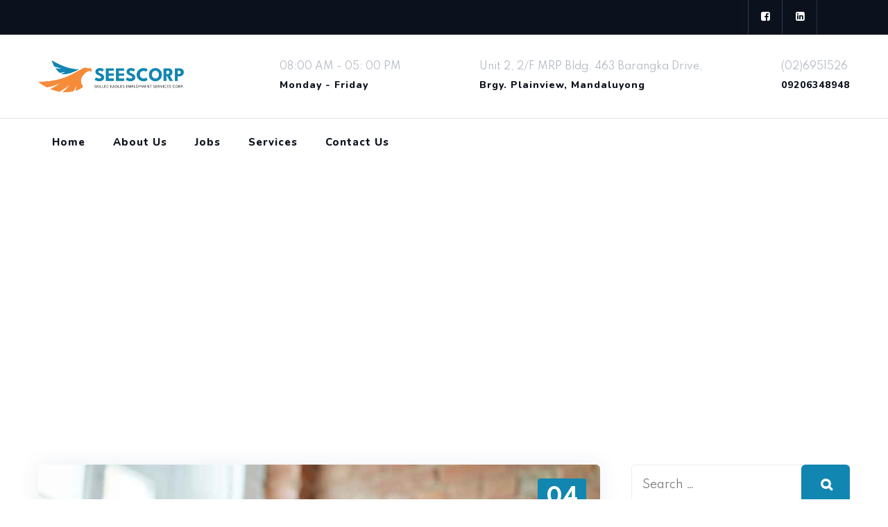

--- FILE ---
content_type: text/html; charset=UTF-8
request_url: https://skilledeagles.com/tag/startup/
body_size: 13143
content:
<!DOCTYPE html>
<html lang="en-GB" class="no-js no-svg">
<head>
<meta charset="UTF-8">
<meta name="viewport" content="width=device-width, initial-scale=1">
<link rel="profile" href="https://gmpg.org/xfn/11">
<title>Startup &#8211; Skilled Eagles Employment Services Corporation</title>
<meta name='robots' content='max-image-preview:large' />
<link rel='dns-prefetch' href='//unpkg.com' />
<link rel='dns-prefetch' href='//fonts.googleapis.com' />
<link href='https://fonts.gstatic.com' crossorigin rel='preconnect' />
<link rel="alternate" type="application/rss+xml" title="Skilled Eagles Employment Services Corporation &raquo; Feed" href="https://skilledeagles.com/feed/" />
<link rel="alternate" type="application/rss+xml" title="Skilled Eagles Employment Services Corporation &raquo; Comments Feed" href="https://skilledeagles.com/comments/feed/" />
<link rel="alternate" type="application/rss+xml" title="Skilled Eagles Employment Services Corporation &raquo; Startup Tag Feed" href="https://skilledeagles.com/tag/startup/feed/" />
<script>
window._wpemojiSettings = {"baseUrl":"https:\/\/s.w.org\/images\/core\/emoji\/14.0.0\/72x72\/","ext":".png","svgUrl":"https:\/\/s.w.org\/images\/core\/emoji\/14.0.0\/svg\/","svgExt":".svg","source":{"concatemoji":"https:\/\/skilledeagles.com\/wp-includes\/js\/wp-emoji-release.min.js?ver=6.3.7"}};
/*! This file is auto-generated */
!function(i,n){var o,s,e;function c(e){try{var t={supportTests:e,timestamp:(new Date).valueOf()};sessionStorage.setItem(o,JSON.stringify(t))}catch(e){}}function p(e,t,n){e.clearRect(0,0,e.canvas.width,e.canvas.height),e.fillText(t,0,0);var t=new Uint32Array(e.getImageData(0,0,e.canvas.width,e.canvas.height).data),r=(e.clearRect(0,0,e.canvas.width,e.canvas.height),e.fillText(n,0,0),new Uint32Array(e.getImageData(0,0,e.canvas.width,e.canvas.height).data));return t.every(function(e,t){return e===r[t]})}function u(e,t,n){switch(t){case"flag":return n(e,"\ud83c\udff3\ufe0f\u200d\u26a7\ufe0f","\ud83c\udff3\ufe0f\u200b\u26a7\ufe0f")?!1:!n(e,"\ud83c\uddfa\ud83c\uddf3","\ud83c\uddfa\u200b\ud83c\uddf3")&&!n(e,"\ud83c\udff4\udb40\udc67\udb40\udc62\udb40\udc65\udb40\udc6e\udb40\udc67\udb40\udc7f","\ud83c\udff4\u200b\udb40\udc67\u200b\udb40\udc62\u200b\udb40\udc65\u200b\udb40\udc6e\u200b\udb40\udc67\u200b\udb40\udc7f");case"emoji":return!n(e,"\ud83e\udef1\ud83c\udffb\u200d\ud83e\udef2\ud83c\udfff","\ud83e\udef1\ud83c\udffb\u200b\ud83e\udef2\ud83c\udfff")}return!1}function f(e,t,n){var r="undefined"!=typeof WorkerGlobalScope&&self instanceof WorkerGlobalScope?new OffscreenCanvas(300,150):i.createElement("canvas"),a=r.getContext("2d",{willReadFrequently:!0}),o=(a.textBaseline="top",a.font="600 32px Arial",{});return e.forEach(function(e){o[e]=t(a,e,n)}),o}function t(e){var t=i.createElement("script");t.src=e,t.defer=!0,i.head.appendChild(t)}"undefined"!=typeof Promise&&(o="wpEmojiSettingsSupports",s=["flag","emoji"],n.supports={everything:!0,everythingExceptFlag:!0},e=new Promise(function(e){i.addEventListener("DOMContentLoaded",e,{once:!0})}),new Promise(function(t){var n=function(){try{var e=JSON.parse(sessionStorage.getItem(o));if("object"==typeof e&&"number"==typeof e.timestamp&&(new Date).valueOf()<e.timestamp+604800&&"object"==typeof e.supportTests)return e.supportTests}catch(e){}return null}();if(!n){if("undefined"!=typeof Worker&&"undefined"!=typeof OffscreenCanvas&&"undefined"!=typeof URL&&URL.createObjectURL&&"undefined"!=typeof Blob)try{var e="postMessage("+f.toString()+"("+[JSON.stringify(s),u.toString(),p.toString()].join(",")+"));",r=new Blob([e],{type:"text/javascript"}),a=new Worker(URL.createObjectURL(r),{name:"wpTestEmojiSupports"});return void(a.onmessage=function(e){c(n=e.data),a.terminate(),t(n)})}catch(e){}c(n=f(s,u,p))}t(n)}).then(function(e){for(var t in e)n.supports[t]=e[t],n.supports.everything=n.supports.everything&&n.supports[t],"flag"!==t&&(n.supports.everythingExceptFlag=n.supports.everythingExceptFlag&&n.supports[t]);n.supports.everythingExceptFlag=n.supports.everythingExceptFlag&&!n.supports.flag,n.DOMReady=!1,n.readyCallback=function(){n.DOMReady=!0}}).then(function(){return e}).then(function(){var e;n.supports.everything||(n.readyCallback(),(e=n.source||{}).concatemoji?t(e.concatemoji):e.wpemoji&&e.twemoji&&(t(e.twemoji),t(e.wpemoji)))}))}((window,document),window._wpemojiSettings);
</script>
<style>
img.wp-smiley,
img.emoji {
	display: inline !important;
	border: none !important;
	box-shadow: none !important;
	height: 1em !important;
	width: 1em !important;
	margin: 0 0.07em !important;
	vertical-align: -0.1em !important;
	background: none !important;
	padding: 0 !important;
}
</style>
	
<link rel='stylesheet' id='wp-block-library-css' href='https://skilledeagles.com/wp-includes/css/dist/block-library/style.min.css?ver=6.3.7' type='text/css' media='all' />
<style id='global-styles-inline-css'>
body{--wp--preset--color--black: #000000;--wp--preset--color--cyan-bluish-gray: #abb8c3;--wp--preset--color--white: #ffffff;--wp--preset--color--pale-pink: #f78da7;--wp--preset--color--vivid-red: #cf2e2e;--wp--preset--color--luminous-vivid-orange: #ff6900;--wp--preset--color--luminous-vivid-amber: #fcb900;--wp--preset--color--light-green-cyan: #7bdcb5;--wp--preset--color--vivid-green-cyan: #00d084;--wp--preset--color--pale-cyan-blue: #8ed1fc;--wp--preset--color--vivid-cyan-blue: #0693e3;--wp--preset--color--vivid-purple: #9b51e0;--wp--preset--gradient--vivid-cyan-blue-to-vivid-purple: linear-gradient(135deg,rgba(6,147,227,1) 0%,rgb(155,81,224) 100%);--wp--preset--gradient--light-green-cyan-to-vivid-green-cyan: linear-gradient(135deg,rgb(122,220,180) 0%,rgb(0,208,130) 100%);--wp--preset--gradient--luminous-vivid-amber-to-luminous-vivid-orange: linear-gradient(135deg,rgba(252,185,0,1) 0%,rgba(255,105,0,1) 100%);--wp--preset--gradient--luminous-vivid-orange-to-vivid-red: linear-gradient(135deg,rgba(255,105,0,1) 0%,rgb(207,46,46) 100%);--wp--preset--gradient--very-light-gray-to-cyan-bluish-gray: linear-gradient(135deg,rgb(238,238,238) 0%,rgb(169,184,195) 100%);--wp--preset--gradient--cool-to-warm-spectrum: linear-gradient(135deg,rgb(74,234,220) 0%,rgb(151,120,209) 20%,rgb(207,42,186) 40%,rgb(238,44,130) 60%,rgb(251,105,98) 80%,rgb(254,248,76) 100%);--wp--preset--gradient--blush-light-purple: linear-gradient(135deg,rgb(255,206,236) 0%,rgb(152,150,240) 100%);--wp--preset--gradient--blush-bordeaux: linear-gradient(135deg,rgb(254,205,165) 0%,rgb(254,45,45) 50%,rgb(107,0,62) 100%);--wp--preset--gradient--luminous-dusk: linear-gradient(135deg,rgb(255,203,112) 0%,rgb(199,81,192) 50%,rgb(65,88,208) 100%);--wp--preset--gradient--pale-ocean: linear-gradient(135deg,rgb(255,245,203) 0%,rgb(182,227,212) 50%,rgb(51,167,181) 100%);--wp--preset--gradient--electric-grass: linear-gradient(135deg,rgb(202,248,128) 0%,rgb(113,206,126) 100%);--wp--preset--gradient--midnight: linear-gradient(135deg,rgb(2,3,129) 0%,rgb(40,116,252) 100%);--wp--preset--font-size--small: 13px;--wp--preset--font-size--medium: 20px;--wp--preset--font-size--large: 36px;--wp--preset--font-size--x-large: 42px;--wp--preset--spacing--20: 0.44rem;--wp--preset--spacing--30: 0.67rem;--wp--preset--spacing--40: 1rem;--wp--preset--spacing--50: 1.5rem;--wp--preset--spacing--60: 2.25rem;--wp--preset--spacing--70: 3.38rem;--wp--preset--spacing--80: 5.06rem;--wp--preset--shadow--natural: 6px 6px 9px rgba(0, 0, 0, 0.2);--wp--preset--shadow--deep: 12px 12px 50px rgba(0, 0, 0, 0.4);--wp--preset--shadow--sharp: 6px 6px 0px rgba(0, 0, 0, 0.2);--wp--preset--shadow--outlined: 6px 6px 0px -3px rgba(255, 255, 255, 1), 6px 6px rgba(0, 0, 0, 1);--wp--preset--shadow--crisp: 6px 6px 0px rgba(0, 0, 0, 1);}body { margin: 0; }.wp-site-blocks > .alignleft { float: left; margin-right: 2em; }.wp-site-blocks > .alignright { float: right; margin-left: 2em; }.wp-site-blocks > .aligncenter { justify-content: center; margin-left: auto; margin-right: auto; }:where(.is-layout-flex){gap: 0.5em;}:where(.is-layout-grid){gap: 0.5em;}body .is-layout-flow > .alignleft{float: left;margin-inline-start: 0;margin-inline-end: 2em;}body .is-layout-flow > .alignright{float: right;margin-inline-start: 2em;margin-inline-end: 0;}body .is-layout-flow > .aligncenter{margin-left: auto !important;margin-right: auto !important;}body .is-layout-constrained > .alignleft{float: left;margin-inline-start: 0;margin-inline-end: 2em;}body .is-layout-constrained > .alignright{float: right;margin-inline-start: 2em;margin-inline-end: 0;}body .is-layout-constrained > .aligncenter{margin-left: auto !important;margin-right: auto !important;}body .is-layout-constrained > :where(:not(.alignleft):not(.alignright):not(.alignfull)){max-width: var(--wp--style--global--content-size);margin-left: auto !important;margin-right: auto !important;}body .is-layout-constrained > .alignwide{max-width: var(--wp--style--global--wide-size);}body .is-layout-flex{display: flex;}body .is-layout-flex{flex-wrap: wrap;align-items: center;}body .is-layout-flex > *{margin: 0;}body .is-layout-grid{display: grid;}body .is-layout-grid > *{margin: 0;}body{padding-top: 0px;padding-right: 0px;padding-bottom: 0px;padding-left: 0px;}a:where(:not(.wp-element-button)){text-decoration: underline;}.wp-element-button, .wp-block-button__link{background-color: #32373c;border-width: 0;color: #fff;font-family: inherit;font-size: inherit;line-height: inherit;padding: calc(0.667em + 2px) calc(1.333em + 2px);text-decoration: none;}.has-black-color{color: var(--wp--preset--color--black) !important;}.has-cyan-bluish-gray-color{color: var(--wp--preset--color--cyan-bluish-gray) !important;}.has-white-color{color: var(--wp--preset--color--white) !important;}.has-pale-pink-color{color: var(--wp--preset--color--pale-pink) !important;}.has-vivid-red-color{color: var(--wp--preset--color--vivid-red) !important;}.has-luminous-vivid-orange-color{color: var(--wp--preset--color--luminous-vivid-orange) !important;}.has-luminous-vivid-amber-color{color: var(--wp--preset--color--luminous-vivid-amber) !important;}.has-light-green-cyan-color{color: var(--wp--preset--color--light-green-cyan) !important;}.has-vivid-green-cyan-color{color: var(--wp--preset--color--vivid-green-cyan) !important;}.has-pale-cyan-blue-color{color: var(--wp--preset--color--pale-cyan-blue) !important;}.has-vivid-cyan-blue-color{color: var(--wp--preset--color--vivid-cyan-blue) !important;}.has-vivid-purple-color{color: var(--wp--preset--color--vivid-purple) !important;}.has-black-background-color{background-color: var(--wp--preset--color--black) !important;}.has-cyan-bluish-gray-background-color{background-color: var(--wp--preset--color--cyan-bluish-gray) !important;}.has-white-background-color{background-color: var(--wp--preset--color--white) !important;}.has-pale-pink-background-color{background-color: var(--wp--preset--color--pale-pink) !important;}.has-vivid-red-background-color{background-color: var(--wp--preset--color--vivid-red) !important;}.has-luminous-vivid-orange-background-color{background-color: var(--wp--preset--color--luminous-vivid-orange) !important;}.has-luminous-vivid-amber-background-color{background-color: var(--wp--preset--color--luminous-vivid-amber) !important;}.has-light-green-cyan-background-color{background-color: var(--wp--preset--color--light-green-cyan) !important;}.has-vivid-green-cyan-background-color{background-color: var(--wp--preset--color--vivid-green-cyan) !important;}.has-pale-cyan-blue-background-color{background-color: var(--wp--preset--color--pale-cyan-blue) !important;}.has-vivid-cyan-blue-background-color{background-color: var(--wp--preset--color--vivid-cyan-blue) !important;}.has-vivid-purple-background-color{background-color: var(--wp--preset--color--vivid-purple) !important;}.has-black-border-color{border-color: var(--wp--preset--color--black) !important;}.has-cyan-bluish-gray-border-color{border-color: var(--wp--preset--color--cyan-bluish-gray) !important;}.has-white-border-color{border-color: var(--wp--preset--color--white) !important;}.has-pale-pink-border-color{border-color: var(--wp--preset--color--pale-pink) !important;}.has-vivid-red-border-color{border-color: var(--wp--preset--color--vivid-red) !important;}.has-luminous-vivid-orange-border-color{border-color: var(--wp--preset--color--luminous-vivid-orange) !important;}.has-luminous-vivid-amber-border-color{border-color: var(--wp--preset--color--luminous-vivid-amber) !important;}.has-light-green-cyan-border-color{border-color: var(--wp--preset--color--light-green-cyan) !important;}.has-vivid-green-cyan-border-color{border-color: var(--wp--preset--color--vivid-green-cyan) !important;}.has-pale-cyan-blue-border-color{border-color: var(--wp--preset--color--pale-cyan-blue) !important;}.has-vivid-cyan-blue-border-color{border-color: var(--wp--preset--color--vivid-cyan-blue) !important;}.has-vivid-purple-border-color{border-color: var(--wp--preset--color--vivid-purple) !important;}.has-vivid-cyan-blue-to-vivid-purple-gradient-background{background: var(--wp--preset--gradient--vivid-cyan-blue-to-vivid-purple) !important;}.has-light-green-cyan-to-vivid-green-cyan-gradient-background{background: var(--wp--preset--gradient--light-green-cyan-to-vivid-green-cyan) !important;}.has-luminous-vivid-amber-to-luminous-vivid-orange-gradient-background{background: var(--wp--preset--gradient--luminous-vivid-amber-to-luminous-vivid-orange) !important;}.has-luminous-vivid-orange-to-vivid-red-gradient-background{background: var(--wp--preset--gradient--luminous-vivid-orange-to-vivid-red) !important;}.has-very-light-gray-to-cyan-bluish-gray-gradient-background{background: var(--wp--preset--gradient--very-light-gray-to-cyan-bluish-gray) !important;}.has-cool-to-warm-spectrum-gradient-background{background: var(--wp--preset--gradient--cool-to-warm-spectrum) !important;}.has-blush-light-purple-gradient-background{background: var(--wp--preset--gradient--blush-light-purple) !important;}.has-blush-bordeaux-gradient-background{background: var(--wp--preset--gradient--blush-bordeaux) !important;}.has-luminous-dusk-gradient-background{background: var(--wp--preset--gradient--luminous-dusk) !important;}.has-pale-ocean-gradient-background{background: var(--wp--preset--gradient--pale-ocean) !important;}.has-electric-grass-gradient-background{background: var(--wp--preset--gradient--electric-grass) !important;}.has-midnight-gradient-background{background: var(--wp--preset--gradient--midnight) !important;}.has-small-font-size{font-size: var(--wp--preset--font-size--small) !important;}.has-medium-font-size{font-size: var(--wp--preset--font-size--medium) !important;}.has-large-font-size{font-size: var(--wp--preset--font-size--large) !important;}.has-x-large-font-size{font-size: var(--wp--preset--font-size--x-large) !important;}
.wp-block-navigation a:where(:not(.wp-element-button)){color: inherit;}
:where(.wp-block-post-template.is-layout-flex){gap: 1.25em;}:where(.wp-block-post-template.is-layout-grid){gap: 1.25em;}
:where(.wp-block-columns.is-layout-flex){gap: 2em;}:where(.wp-block-columns.is-layout-grid){gap: 2em;}
.wp-block-pullquote{font-size: 1.5em;line-height: 1.6;}
</style>
<link rel='stylesheet' id='contact-form-7-css' href='https://skilledeagles.com/wp-content/plugins/contact-form-7/includes/css/styles.css?ver=5.8.7' type='text/css' media='all' />
<link rel='stylesheet' id='wp-job-manager-job-listings-css' href='https://skilledeagles.com/wp-content/plugins/wp-job-manager/assets/dist/css/job-listings.css?ver=598383a28ac5f9f156e4' type='text/css' media='all' />
<link rel='stylesheet' id='cspt-all-gfonts-css' href='https://fonts.googleapis.com/css?family=Spartan%3Aregular%2C800%2C700%7CNunito%3A800%2C700%7CMuli%3A700&#038;ver=6.3.7' type='text/css' media='all' />
<link rel='stylesheet' id='bootstrap-css' href='https://skilledeagles.com/wp-content/themes/emphires/libraries/bootstrap/css/bootstrap.min.css?ver=6.3.7' type='text/css' media='all' />
<link rel='stylesheet' id='magnific-popup-css' href='https://skilledeagles.com/wp-content/themes/emphires/libraries/magnific-popup/magnific-popup.css?ver=6.3.7' type='text/css' media='all' />
<link rel='stylesheet' id='cspt-base-icons-css' href='https://skilledeagles.com/wp-content/themes/emphires/libraries/creativesplanet-base-icons/css/creativesplanet-base-icons.css?ver=6.3.7' type='text/css' media='all' />
<link rel='stylesheet' id='balloon-css' href='https://skilledeagles.com/wp-content/themes/emphires/libraries/balloon/balloon.min.css?ver=6.3.7' type='text/css' media='all' />
<link rel='stylesheet' id='cspt-emphires-header-style-css' href='https://skilledeagles.com/wp-content/themes/emphires/css/header/header-style-3.min.css?ver=6.3.7' type='text/css' media='all' />
<link rel='stylesheet' id='cspt-all-style-css' href='https://skilledeagles.com/wp-content/themes/emphires/css/all.min.css?ver=6.3.7' type='text/css' media='all' />
<link rel='stylesheet' id='cspt-dynamic-style-css' href='https://skilledeagles.com/wp-content/cspt-emphires-css/theme-style.min.css?ver=254839' type='text/css' media='all' />
<link rel='stylesheet' id='cspt-responsive-style-css' href='https://skilledeagles.com/wp-content/themes/emphires/css/responsive.min.css?ver=6.3.7' type='text/css' media='all' />
<!--n2css--><script src='https://skilledeagles.com/wp-includes/js/jquery/jquery.min.js?ver=3.7.0' id='jquery-core-js'></script>
<script src='https://skilledeagles.com/wp-includes/js/jquery/jquery-migrate.min.js?ver=3.4.1' id='jquery-migrate-js'></script>
<script src='https://skilledeagles.com/wp-content/plugins/emphires-addons/js/addon-scripts.js?ver=6.3.7' id='emphires-addons-js'></script>
<script src='https://skilledeagles.com/wp-content/themes/emphires/libraries/magnific-popup/jquery.magnific-popup.min.js?ver=6.3.7' id='magnific-popup-js'></script>
<script src='https://skilledeagles.com/wp-content/themes/emphires/libraries/sticky-toolkit/jquery.sticky-kit.min.js?ver=6.3.7' id='jquery-sticky-js'></script>
<script id='cspt-core-script-js-extra'>
/* <![CDATA[ */
var cspt_js_variables = {"responsive":"1200"};
/* ]]> */
</script>
<script src='https://skilledeagles.com/wp-content/themes/emphires/js/core.min.js?ver=6.3.7' id='cspt-core-script-js'></script>
<script src='https://skilledeagles.com/wp-content/themes/emphires/js/elementor.min.js?ver=6.3.7' id='cspt-elementor-script-js'></script>
<script src='https://unpkg.com/@lottiefiles/lottie-player@latest/dist/lottie-player.js?ver=6.3.7' id='cspt-lottiefiles-script-js'></script>
<script src='https://skilledeagles.com/wp-content/themes/emphires/libraries/isotope/isotope.pkgd.min.js?ver=6.3.7' id='isotope-js'></script>
<link rel="https://api.w.org/" href="https://skilledeagles.com/wp-json/" /><link rel="alternate" type="application/json" href="https://skilledeagles.com/wp-json/wp/v2/tags/10" /><link rel="EditURI" type="application/rsd+xml" title="RSD" href="https://skilledeagles.com/xmlrpc.php?rsd" />
<meta name="generator" content="WordPress 6.3.7" />
<meta name="generator" content="Elementor 3.19.1; features: additional_custom_breakpoints, block_editor_assets_optimize, e_image_loading_optimization; settings: css_print_method-external, google_font-enabled, font_display-auto">
<meta name="generator" content="Powered by Slider Revolution 6.6.14 - responsive, Mobile-Friendly Slider Plugin for WordPress with comfortable drag and drop interface." />
<link rel="icon" href="https://skilledeagles.com/wp-content/uploads/2024/02/cropped-favicon-32x32.png" sizes="32x32" />
<link rel="icon" href="https://skilledeagles.com/wp-content/uploads/2024/02/cropped-favicon-192x192.png" sizes="192x192" />
<link rel="apple-touch-icon" href="https://skilledeagles.com/wp-content/uploads/2024/02/cropped-favicon-180x180.png" />
<meta name="msapplication-TileImage" content="https://skilledeagles.com/wp-content/uploads/2024/02/cropped-favicon-270x270.png" />
<script>function setREVStartSize(e){
			//window.requestAnimationFrame(function() {
				window.RSIW = window.RSIW===undefined ? window.innerWidth : window.RSIW;
				window.RSIH = window.RSIH===undefined ? window.innerHeight : window.RSIH;
				try {
					var pw = document.getElementById(e.c).parentNode.offsetWidth,
						newh;
					pw = pw===0 || isNaN(pw) || (e.l=="fullwidth" || e.layout=="fullwidth") ? window.RSIW : pw;
					e.tabw = e.tabw===undefined ? 0 : parseInt(e.tabw);
					e.thumbw = e.thumbw===undefined ? 0 : parseInt(e.thumbw);
					e.tabh = e.tabh===undefined ? 0 : parseInt(e.tabh);
					e.thumbh = e.thumbh===undefined ? 0 : parseInt(e.thumbh);
					e.tabhide = e.tabhide===undefined ? 0 : parseInt(e.tabhide);
					e.thumbhide = e.thumbhide===undefined ? 0 : parseInt(e.thumbhide);
					e.mh = e.mh===undefined || e.mh=="" || e.mh==="auto" ? 0 : parseInt(e.mh,0);
					if(e.layout==="fullscreen" || e.l==="fullscreen")
						newh = Math.max(e.mh,window.RSIH);
					else{
						e.gw = Array.isArray(e.gw) ? e.gw : [e.gw];
						for (var i in e.rl) if (e.gw[i]===undefined || e.gw[i]===0) e.gw[i] = e.gw[i-1];
						e.gh = e.el===undefined || e.el==="" || (Array.isArray(e.el) && e.el.length==0)? e.gh : e.el;
						e.gh = Array.isArray(e.gh) ? e.gh : [e.gh];
						for (var i in e.rl) if (e.gh[i]===undefined || e.gh[i]===0) e.gh[i] = e.gh[i-1];
											
						var nl = new Array(e.rl.length),
							ix = 0,
							sl;
						e.tabw = e.tabhide>=pw ? 0 : e.tabw;
						e.thumbw = e.thumbhide>=pw ? 0 : e.thumbw;
						e.tabh = e.tabhide>=pw ? 0 : e.tabh;
						e.thumbh = e.thumbhide>=pw ? 0 : e.thumbh;
						for (var i in e.rl) nl[i] = e.rl[i]<window.RSIW ? 0 : e.rl[i];
						sl = nl[0];
						for (var i in nl) if (sl>nl[i] && nl[i]>0) { sl = nl[i]; ix=i;}
						var m = pw>(e.gw[ix]+e.tabw+e.thumbw) ? 1 : (pw-(e.tabw+e.thumbw)) / (e.gw[ix]);
						newh =  (e.gh[ix] * m) + (e.tabh + e.thumbh);
					}
					var el = document.getElementById(e.c);
					if (el!==null && el) el.style.height = newh+"px";
					el = document.getElementById(e.c+"_wrapper");
					if (el!==null && el) {
						el.style.height = newh+"px";
						el.style.display = "block";
					}
				} catch(e){
					console.log("Failure at Presize of Slider:" + e)
				}
			//});
		  };</script>
		<style id="wp-custom-css">
			archive.post-type-archive-jobpost .site-content-wrap{
	    padding: 40px 0;
}		</style>
		</head>
<body class="archive tag tag-startup tag-10 cspt-sidebar-exists cspt-sidebar-right emphires elementor-default elementor-kit-16">
<div id="page" class="site cspt-parent-header-style-3">
	<a class="skip-link screen-reader-text" href="#content">Skip to content</a>
	<header id="masthead" class="site-header cspt-header-style-3  cspt-sticky-logo-yes">
		<div class="cspt-sticky-header cspt-header-sticky-yes cspt-sticky-type- cspt-sticky-bg-color-light"></div>
		<div class="cspt-main-header">
	<div class="cspt-sticky-logo-yes cspt-responsive-logo-no cspt-responsive-header-bgcolor-white">
			<div class="cspt-pre-header-wrapper  cspt-bg-color-blackish cspt-color-white">
		<div class="container">
			<div class="d-flex justify-content-between">				
			 					<div class="cspt-pre-header-left"><span style="color: #0C121D">SEES CORP</span></div><!-- .cspt-pre-header-left -->
													<div class="cspt-pre-header-right">

						<ul class="cspt-social-links"><li class="cspt-social-li cspt-social-facebook "><a href="#" target="_blank"><span><i class="cspt-base-icon-facebook-squared"></i></span></a></li><li class="cspt-social-li cspt-social-linkedin "><a href="#" target="_blank"><span><i class="cspt-base-icon-linkedin-squared"></i></span></a></li></ul>						<div class="cspt-header-search-btn"><a href="#"><i class="cspt-base-icon-search"></i></a></div>
					</div><!-- .cspt-pre-header-right -->
							</div><!-- .justify-content-between -->
		</div><!-- .container -->
	</div><!-- .cspt-pre-header-wrapper -->
		<div class="cspt-header-top-area cspt-header-inner cspt-infostack-header cspt-sticky-logo-yes cspt-responsive-logo-no cspt-responsive-header-bgcolor-white cspt-header-wrapper cspt-bg-color-white ">
			<div class="container">
				<div class="d-flex align-items-center justify-content-between cspt-infostack-header-inner">
					<div class="site-branding cspt-logo-area">
						<div class="wrap"><div class="site-title"><a href="https://skilledeagles.com/" rel="home"><img class="cspt-main-logo" src="http://skilledeagles.com/wp-content/uploads/2024/02/Horizontal-Logo-Colored-Black.png" alt="Skilled Eagles Employment Services Corporation" title="Skilled Eagles Employment Services Corporation" /><img class="cspt-sticky-logo" src="http://skilledeagles.com/wp-content/uploads/2024/02/Horizontal-Logo-Colored-Black.png" alt="Skilled Eagles Employment Services Corporation" title="Skilled Eagles Employment Services Corporation" /></a></div></div><!-- .wrap -->
					</div><!-- .site-branding -->
					<div class="cspt-header-info ml-auto">
						<div class="cspt-header-info-inner">
										<div class="cspt-header-box cspt-header-box-1">
									<span class="cspt-header-box-icon"><i class="fa fa-envelope"></i></span>					<span class="cspt-header-box-title">08:00 AM - 05: 00 PM</span>
					<span class="cspt-header-box-content">Monday - Friday</span>
							</div>
						<div class="cspt-header-box cspt-header-box-2">
									<span class="cspt-header-box-icon"><i class="fa fa-map-pin"></i></span>					<span class="cspt-header-box-title">Unit 2, 2/F MRP Bldg. 463 Barangka Drive,</span>
					<span class="cspt-header-box-content">Brgy. Plainview, Mandaluyong</span>
							</div>
						<div class="cspt-header-box cspt-header-box-3">
									<span class="cspt-header-box-icon"><i class="fa fa-phone"></i></span>					<span class="cspt-header-box-title">(02)6951526</span>
					<span class="cspt-header-box-content">09206348948</span>
							</div>
																</div>
					</div>
					<button id="menu-toggle" class="nav-menu-toggle">
						<i class="cspt-base-icon-menu-1"></i>
					</button>
				</div>
			</div>
			<div class="cspt-header-menu">
				<div class="cspt-header-menu-area-wrapper">
					<div class="cspt-header-menu-area cspt-header-sticky-yes cspt-sticky-type- cspt-sticky-bg-color-light cspt-bg-color-white">
						<div class="container">
							<div class="cspt-header-menu-area-inner d-flex align-items-center justify-content-between">
																<div class="navigation-top">
									<div class="cspt-mobile-menu-bg"></div>
									<div class="wrap">
										<nav id="site-navigation" class="main-navigation cspt-navbar  cspt-main-active-color-globalcolor cspt-dropdown-active-color-globalcolor" aria-label="Top Menu">
											<div class="menu-main-menu-container"> <ul id="cspt-top-menu" class="menu"> <li id="menu-item-563" class="menu-item menu-item-type-post_type menu-item-object-page menu-item-home menu-item-563"> <a href="https://skilledeagles.com/">Home</a> </li>
<li id="menu-item-437" class="menu-item menu-item-type-post_type menu-item-object-page menu-item-437"> <a href="https://skilledeagles.com/about-us-1/">About Us</a> </li>
<li id="menu-item-757" class="menu-item menu-item-type-post_type menu-item-object-page menu-item-757"> <a href="https://skilledeagles.com/job-dashboard/">Jobs</a> </li>
<li id="menu-item-779" class="menu-item menu-item-type-post_type menu-item-object-page menu-item-779"> <a href="https://skilledeagles.com/services/">Services</a> </li>
<li id="menu-item-41" class="menu-item menu-item-type-post_type menu-item-object-page menu-item-41"> <a href="https://skilledeagles.com/contact-us/">Contact Us</a> </li>
</ul> </div>										</nav><!-- #site-navigation -->
									</div><!-- .wrap -->
								</div><!-- .navigation-top -->
																<div class="cspt-right-box">
																	<div class="cspt-search-cart-box">
																			</div>
								</div>
							</div>
						</div><!-- .cspt-header-menu-area -->
					</div>
				</div><!-- .cspt-header-menu-area-wrapper -->
			</div>
		</div>
	</div><!-- .cspt-header-wrapper -->
</div>
					<div class="cspt-title-bar-wrapper  cspt-bg-color-white cspt-titlebar-style-left">
		<div class="container">
			<div class="cspt-title-bar-content">
				<div class="cspt-title-bar-content-inner">
					<div class="cspt-tbar"><div class="cspt-tbar-inner container"><h1 class="cspt-tbar-title"> Tag: Startup</h1></div></div>									</div>
			</div><!-- .cspt-title-bar-content -->
		</div><!-- .container -->
	</div><!-- .cspt-title-bar-wrapper -->
	</header><!-- #masthead -->
	<div class="site-content-contain ">
		<div class="site-content-wrap">
			<div id="content" class="site-content container">
									<div class="row multi-columns-row">
				
								<div class="cspt-header-search-form-wrapper">
					<div class="cspt-search-close"><i class="cspt-base-icon-cancel"></i></div>
										<form role="search" method="get" class="search-form" action="https://skilledeagles.com/">
						<label for="search-form-697dc38602aad">
							<span class="screen-reader-text">Search for:</span>
						</label>
						<input type="search" id="search-form-697dc38602aad" class="search-field" placeholder="Search.." value="" name="s" />
						<button type="submit" class="search-submit">Search</button>
					</form>
				</div>
<div id="primary" class="content-area col-md-9 col-lg-9">
	<main id="main" class="site-main">
		<article id="post-108" class="post-108 post type-post status-publish format-standard has-post-thumbnail hentry category-consultation tag-startup">
	<div class="cspt-blog-classic">
					<div class="cspt-meta-date-top">04<span>Jul</span></div>
				<div class="cspt-featured-wrapper"><a href="https://skilledeagles.com/2020/07/04/best-service-provides-for-small-businesses-2/"><img fetchpriority="high" width="1200" height="1000" src="https://skilledeagles.com/wp-content/uploads/2020/07/img-01.jpg" class="attachment-full size-full wp-post-image" alt="" srcset="https://skilledeagles.com/wp-content/uploads/2020/07/img-01.jpg 1200w, https://skilledeagles.com/wp-content/uploads/2020/07/img-01-300x250.jpg 300w, https://skilledeagles.com/wp-content/uploads/2020/07/img-01-1024x853.jpg 1024w, https://skilledeagles.com/wp-content/uploads/2020/07/img-01-768x640.jpg 768w, https://skilledeagles.com/wp-content/uploads/2020/07/img-01-770x642.jpg 770w" sizes="(max-width: 1200px) 100vw, 1200px" data-id="96" /></a></div>		<div class="cspt-blog-classic-inner">
			
									<h3 class="cspt-post-title">
				<a href="https://skilledeagles.com/2020/07/04/best-service-provides-for-small-businesses-2/">Best Service provides for Small Businesses</a>
			</h3>
					
			<div class="cspt-entry-content">
				<p>There are full service engage company is to provide solution for employees needs training manage the entire HR department for companies. We offer comprehensive employment services such as assistance</p>
									<div class="cspt-read-more-link">
										<a href="https://skilledeagles.com/2020/07/04/best-service-provides-for-small-businesses-2/">Read More</a>
									</div>
																		</div><!-- .entry-content -->

			
		</div>

	</div>

	</article><!-- #post-## --><article id="post-110" class="post-110 post type-post status-publish format-standard has-post-thumbnail hentry category-leadership tag-startup">
	<div class="cspt-blog-classic">
					<div class="cspt-meta-date-top">04<span>Jul</span></div>
				<div class="cspt-featured-wrapper"><a href="https://skilledeagles.com/2020/07/04/the-pros-of-outsourcing-your-hr-department-2/"><img width="1200" height="1000" src="https://skilledeagles.com/wp-content/uploads/2020/07/img-01.jpg" class="attachment-full size-full wp-post-image" alt="" srcset="https://skilledeagles.com/wp-content/uploads/2020/07/img-01.jpg 1200w, https://skilledeagles.com/wp-content/uploads/2020/07/img-01-300x250.jpg 300w, https://skilledeagles.com/wp-content/uploads/2020/07/img-01-1024x853.jpg 1024w, https://skilledeagles.com/wp-content/uploads/2020/07/img-01-768x640.jpg 768w, https://skilledeagles.com/wp-content/uploads/2020/07/img-01-770x642.jpg 770w" sizes="(max-width: 1200px) 100vw, 1200px" data-id="96" /></a></div>		<div class="cspt-blog-classic-inner">
			
									<h3 class="cspt-post-title">
				<a href="https://skilledeagles.com/2020/07/04/the-pros-of-outsourcing-your-hr-department-2/">The Pros of Outsourcing your HR Department</a>
			</h3>
					
			<div class="cspt-entry-content">
				<p>There are full service engage company is to provide solution for employees needs training manage the entire HR department for companies. We offer comprehensive employment services such as assistance</p>
									<div class="cspt-read-more-link">
										<a href="https://skilledeagles.com/2020/07/04/the-pros-of-outsourcing-your-hr-department-2/">Read More</a>
									</div>
																		</div><!-- .entry-content -->

			
		</div>

	</div>

	</article><!-- #post-## --><article id="post-111" class="post-111 post type-post status-publish format-standard has-post-thumbnail hentry category-entrepreneurs tag-startup">
	<div class="cspt-blog-classic">
					<div class="cspt-meta-date-top">29<span>Jun</span></div>
				<div class="cspt-featured-wrapper"><a href="https://skilledeagles.com/2019/06/29/our-strength-proper-business-in-your-path/"><img width="1200" height="1000" src="https://skilledeagles.com/wp-content/uploads/2020/07/img-01.jpg" class="attachment-full size-full wp-post-image" alt="" srcset="https://skilledeagles.com/wp-content/uploads/2020/07/img-01.jpg 1200w, https://skilledeagles.com/wp-content/uploads/2020/07/img-01-300x250.jpg 300w, https://skilledeagles.com/wp-content/uploads/2020/07/img-01-1024x853.jpg 1024w, https://skilledeagles.com/wp-content/uploads/2020/07/img-01-768x640.jpg 768w, https://skilledeagles.com/wp-content/uploads/2020/07/img-01-770x642.jpg 770w" sizes="(max-width: 1200px) 100vw, 1200px" data-id="96" /></a></div>		<div class="cspt-blog-classic-inner">
			
									<h3 class="cspt-post-title">
				<a href="https://skilledeagles.com/2019/06/29/our-strength-proper-business-in-your-path/">Our strength Proper Business in your Path</a>
			</h3>
					
			<div class="cspt-entry-content">
				<p>There are full service engage company is to provide solution for employees needs training manage the entire HR department for companies. We offer comprehensive employment services such as assistance</p>
									<div class="cspt-read-more-link">
										<a href="https://skilledeagles.com/2019/06/29/our-strength-proper-business-in-your-path/">Read More</a>
									</div>
																		</div><!-- .entry-content -->

			
		</div>

	</div>

	</article><!-- #post-## --><div class="clearfix"></div>	</main><!-- #main -->
</div><!-- #primary -->
<aside id="secondary" class="widget-area creativesplanet-sidebar col-md-3 col-lg-3" aria-label="Blog Sidebar">
	<aside id="search-1" class="widget widget_search emphires_widget  emphires_widget_count_1"><form role="search" method="get" class="search-form" action="https://skilledeagles.com/">
	<label for="search-form-697dc38606fdb">
		<span class="screen-reader-text">Search for:</span>
	</label>
	<input type="search" id="search-form-697dc38606fdb" class="search-field" placeholder="Search &hellip;" value="" name="s" />
	<button type="submit" class="search-submit"><span class="screen-reader-text">Search</span></button>
</form>
</aside><aside id="emphires_recent_posts_widget-1" class="widget emphires_recent_posts_widget emphires_widget  emphires_widget_count_2"><h2 class="widget-title">Recent Posts</h2><ul class="cspt-rpw-list"><li><span class="cspt-rpw-content">
						<span class="cspt-rpw-title"><a href="https://skilledeagles.com/2023/09/27/sees-corp-providing-employment-opportunities-and-ensuring-compliance-2/">SEES Corp: Providing Employment Opportunities and Ensuring Compliance</a></span>
						<span class="cspt-rpw-date"><a href="https://skilledeagles.com/2023/09/27/sees-corp-providing-employment-opportunities-and-ensuring-compliance-2/">27 September 2023</a></span>
					</span></li><li><span class="cspt-rpw-content">
						<span class="cspt-rpw-title"><a href="https://skilledeagles.com/2023/09/27/sees-corp-providing-employment-opportunities-and-building-relationships/">SEES Corp: Providing Employment Opportunities and Building Relationships</a></span>
						<span class="cspt-rpw-date"><a href="https://skilledeagles.com/2023/09/27/sees-corp-providing-employment-opportunities-and-building-relationships/">27 September 2023</a></span>
					</span></li><li><span class="cspt-rpw-content">
						<span class="cspt-rpw-title"><a href="https://skilledeagles.com/2023/09/27/sees-corp-providing-employment-opportunities-and-ensuring-compliance/">SEES Corp: Providing Employment Opportunities and Ensuring Compliance</a></span>
						<span class="cspt-rpw-date"><a href="https://skilledeagles.com/2023/09/27/sees-corp-providing-employment-opportunities-and-ensuring-compliance/">27 September 2023</a></span>
					</span></li><li><span class="cspt-rpw-content">
						<span class="cspt-rpw-title"><a href="https://skilledeagles.com/2023/09/27/sees-corp-providing-employment-opportunities-for-filipinos/">SEES Corp: Providing Employment Opportunities for Filipinos</a></span>
						<span class="cspt-rpw-date"><a href="https://skilledeagles.com/2023/09/27/sees-corp-providing-employment-opportunities-for-filipinos/">27 September 2023</a></span>
					</span></li></ul>    </aside><aside id="categories-2" class="widget widget_categories emphires_widget  emphires_widget_count_3"><h2 class="widget-title">Categories</h2>
			<ul>
					<li class="cat-item cat-item-1"><a href="https://skilledeagles.com/category/blog/">Blog</a><span class="number">6</span>
</li>
	<li class="cat-item cat-item-9"><a href="https://skilledeagles.com/category/consultation/">Consultation</a><span class="number">3</span>
</li>
	<li class="cat-item cat-item-14"><a href="https://skilledeagles.com/category/entrepreneurs/">Entrepreneurs</a><span class="number">2</span>
</li>
	<li class="cat-item cat-item-11"><a href="https://skilledeagles.com/category/franchising/">Franchising</a><span class="number">4</span>
</li>
	<li class="cat-item cat-item-13"><a href="https://skilledeagles.com/category/leadership/">Leadership</a><span class="number">3</span>
</li>
			</ul>

			</aside><aside id="media_image-1" class="widget widget_media_image emphires_widget  emphires_widget_count_4"><img class="image " src="https://emphires-demo.pbminfotech.com/elementor-datasite/wp-content/uploads/sites/25/2022/03/img-07.png" alt="" width="315" height="511" decoding="async" /></aside><aside id="tag_cloud-1" class="widget widget_tag_cloud emphires_widget  emphires_widget_count_5"><h2 class="widget-title">Tags</h2><div class="tagcloud"><ul class='wp-tag-cloud' role='list'>
	<li><a href="https://skilledeagles.com/tag/art/" class="tag-cloud-link tag-link-17 tag-link-position-1" style="font-size: 1em;">Art</a></li>
	<li><a href="https://skilledeagles.com/tag/branding/" class="tag-cloud-link tag-link-15 tag-link-position-2" style="font-size: 1em;">Branding</a></li>
	<li><a href="https://skilledeagles.com/tag/business/" class="tag-cloud-link tag-link-16 tag-link-position-3" style="font-size: 1em;">Business</a></li>
	<li><a href="https://skilledeagles.com/tag/startup/" class="tag-cloud-link tag-link-10 tag-link-position-4" style="font-size: 1em;">Startup</a></li>
	<li><a href="https://skilledeagles.com/tag/technics/" class="tag-cloud-link tag-link-12 tag-link-position-5" style="font-size: 1em;">Technics</a></li>
</ul>
</div>
</aside><aside id="block-2" class="widget widget_block widget_search emphires_widget  emphires_widget_count_6"><form role="search" method="get" action="https://skilledeagles.com/" class="wp-block-search__button-outside wp-block-search__text-button wp-block-search"><label class="wp-block-search__label" for="wp-block-search__input-1" >Search</label><div class="wp-block-search__inside-wrapper " ><input class="wp-block-search__input" id="wp-block-search__input-1" placeholder="" value="" type="search" name="s" required /><button aria-label="Search" class="wp-block-search__button wp-element-button" type="submit" >Search</button></div></form></aside><aside id="block-3" class="widget widget_block emphires_widget  emphires_widget_count_7"><div class="wp-block-group is-layout-flow wp-block-group-is-layout-flow"><h2 class="wp-block-heading">Recent Posts</h2><ul class="wp-block-latest-posts__list wp-block-latest-posts"><li><a class="wp-block-latest-posts__post-title" href="https://skilledeagles.com/2023/09/27/sees-corp-providing-employment-opportunities-and-ensuring-compliance-2/">SEES Corp: Providing Employment Opportunities and Ensuring Compliance</a></li>
<li><a class="wp-block-latest-posts__post-title" href="https://skilledeagles.com/2023/09/27/sees-corp-providing-employment-opportunities-and-building-relationships/">SEES Corp: Providing Employment Opportunities and Building Relationships</a></li>
<li><a class="wp-block-latest-posts__post-title" href="https://skilledeagles.com/2023/09/27/sees-corp-providing-employment-opportunities-and-ensuring-compliance/">SEES Corp: Providing Employment Opportunities and Ensuring Compliance</a></li>
<li><a class="wp-block-latest-posts__post-title" href="https://skilledeagles.com/2023/09/27/sees-corp-providing-employment-opportunities-for-filipinos/">SEES Corp: Providing Employment Opportunities for Filipinos</a></li>
<li><a class="wp-block-latest-posts__post-title" href="https://skilledeagles.com/2023/09/27/sees-corp-empowering-filipinos-through-gainful-employment/">SEES Corp: Empowering Filipinos through Gainful Employment</a></li>
</ul></div></aside><aside id="block-4" class="widget widget_block emphires_widget  emphires_widget_count_8"><div class="wp-block-group is-layout-flow wp-block-group-is-layout-flow"><h2 class="wp-block-heading">Recent Comments</h2><div class="no-comments wp-block-latest-comments">No comments to show.</div></div></aside></aside><!-- #secondary -->
			</div><!-- .row -->
		
	</div><!-- .site-content-wrap -->
			<footer id="colophon" class="site-footer cspt-footer-style-1 cspt-color-white cspt-bg-color-white cspt-footer-menu-yes cspt-footer-widget-yes">
							<div class="cspt-footer-big-area-wrapper cspt-bg-color-globalcolor">
				<div class="footer-wrap cspt-footer-big-area">
					<div class="container">
						<div class="row">
							<div class="cspt-footer-big-left"><h3 class="cspt-footer-big-title"><b>Ready to witness excellence?</b> Click here to explore SEES Corp's unparalleled solutions now!</h3></div><div class="cspt-footer-big-right"><div class="vc_btn3-container vc_btn3-right"><button class="vc_general vc_btn3 vc_btn3-size-md vc_btn3-shape-rounded vc_btn3-style-outline vc_btn3-color-white" style="border-radius: 0px !important"><a href="https://skilledeagles.com/services/"><span></a>Learn More</span></button></div></div>						</div>
					</div>
				</div>
			</div>
											<div class="footer-wrap cspt-footer-widget-area  cspt-bg-color-white">
					<div class="container">
						<div class="row">
																<div class="cspt-footer-widget cspt-footer-widget-col-1 col-md-6 col-lg-3">
										<aside id="text-3" class="widget widget_text emphires_widget  emphires_widget_count_9">			<div class="textwidget"><p><img loading="lazy" decoding="async" class="alignnone wp-image-781 size-medium" src="https://skilledeagles.com/wp-content/uploads/2024/02/Horizontal-Logo-Colored-Black-300x66.png" alt="" width="300" height="66" srcset="https://skilledeagles.com/wp-content/uploads/2024/02/Horizontal-Logo-Colored-Black-300x66.png 300w, https://skilledeagles.com/wp-content/uploads/2024/02/Horizontal-Logo-Colored-Black-1024x224.png 1024w, https://skilledeagles.com/wp-content/uploads/2024/02/Horizontal-Logo-Colored-Black-768x168.png 768w, https://skilledeagles.com/wp-content/uploads/2024/02/Horizontal-Logo-Colored-Black-1536x336.png 1536w, https://skilledeagles.com/wp-content/uploads/2024/02/Horizontal-Logo-Colored-Black-770x168.png 770w, https://skilledeagles.com/wp-content/uploads/2024/02/Horizontal-Logo-Colored-Black.png 1665w" sizes="(max-width: 300px) 100vw, 300px" /></p>
</div>
		</aside>									</div><!-- .cspt-footer-widget -->
																	<div class="cspt-footer-widget cspt-footer-widget-col-2 col-md-6 col-lg-3">
																			</div><!-- .cspt-footer-widget -->
																	<div class="cspt-footer-widget cspt-footer-widget-col-4 col-md-6 col-lg-3">
										<aside id="text-5" class="widget widget_text emphires_widget  emphires_widget_count_10"><h2 class="widget-title">Follow Us On</h2>			<div class="textwidget"><p><a href="https://www.facebook.com/skilledeagles"><img loading="lazy" decoding="async" class="alignnone wp-image-740 " src="https://skilledeagles.com/wp-content/uploads/2024/02/facebook-300x300.png" alt="" width="30" height="30" srcset="https://skilledeagles.com/wp-content/uploads/2024/02/facebook-300x300.png 300w, https://skilledeagles.com/wp-content/uploads/2024/02/facebook-150x150.png 150w, https://skilledeagles.com/wp-content/uploads/2024/02/facebook-270x270.png 270w, https://skilledeagles.com/wp-content/uploads/2024/02/facebook.png 344w" sizes="(max-width: 30px) 100vw, 30px" />   </a><img loading="lazy" loading="lazy" decoding="async" class="alignnone wp-image-739 " src="https://skilledeagles.com/wp-content/uploads/2024/02/linkedin-300x300.png" alt="" width="30" height="30" srcset="https://skilledeagles.com/wp-content/uploads/2024/02/linkedin-300x300.png 300w, https://skilledeagles.com/wp-content/uploads/2024/02/linkedin-150x150.png 150w, https://skilledeagles.com/wp-content/uploads/2024/02/linkedin-270x270.png 270w, https://skilledeagles.com/wp-content/uploads/2024/02/linkedin.png 344w" sizes="(max-width: 30px) 100vw, 30px" /></p>
</div>
		</aside>									</div><!-- .cspt-footer-widget -->
														</div><!-- .row -->
					</div>	
				</div>
				
				<div class="cspt-footer-text-area  cspt-color-white cspt-bg-color-secondarycolor">
					<div class="container">
						<div class="cspt-footer-text-inner">
							<div class="row">
																											
										<div class="cspt-footer-copyright col-md-6">			
																	
				
									<div class="cspt-footer-copyright-text-area">
										Copyright © 2024 SEESCORP All Rights Reserved.									</div>							
								</div>											
																								<div class="cspt-footer-menu-area col-md-6">
									<div class="menu-footer-menu-container"> <ul class="cspt-footer-menu"> <li class="menu-item menu-item-type-custom menu-item-object-custom menu-item-235"> <a href="#">Privacy &#038; Policy</a> </li>
<li class="menu-item menu-item-type-custom menu-item-object-custom menu-item-236"> <a href="#">Conditions</a> </li>
<li class="menu-item menu-item-type-custom menu-item-object-custom menu-item-237"> <a href="#">Refund Policy</a> </li>
</ul> </div>								</div>
																			
							</div>				
							<a href="#" class="scroll-to-top"><i class="cspt-base-icon-arrow-right"></i><span class="cspt-hide">Back to top</span></a>
						</div>	
					</div>	
										
				</div>
			</footer><!-- #colophon -->
		</div><!-- .site-content-contain -->
	</div><!-- #page -->
</div>

		<script>
			window.RS_MODULES = window.RS_MODULES || {};
			window.RS_MODULES.modules = window.RS_MODULES.modules || {};
			window.RS_MODULES.waiting = window.RS_MODULES.waiting || [];
			window.RS_MODULES.defered = true;
			window.RS_MODULES.moduleWaiting = window.RS_MODULES.moduleWaiting || {};
			window.RS_MODULES.type = 'compiled';
		</script>
		<link rel='stylesheet' id='rs-plugin-settings-css' href='https://skilledeagles.com/wp-content/plugins/revslider/public/assets/css/rs6.css?ver=6.6.14' type='text/css' media='all' />
<style id='rs-plugin-settings-inline-css'>
#rs-demo-id {}
</style>
<script src='https://skilledeagles.com/wp-content/plugins/contact-form-7/includes/swv/js/index.js?ver=5.8.7' id='swv-js'></script>
<script id='contact-form-7-js-extra'>
/* <![CDATA[ */
var wpcf7 = {"api":{"root":"https:\/\/skilledeagles.com\/wp-json\/","namespace":"contact-form-7\/v1"},"cached":"1"};
/* ]]> */
</script>
<script src='https://skilledeagles.com/wp-content/plugins/contact-form-7/includes/js/index.js?ver=5.8.7' id='contact-form-7-js'></script>
<script src='https://skilledeagles.com/wp-content/plugins/revslider/public/assets/js/rbtools.min.js?ver=6.6.14' defer async id='tp-tools-js'></script>
<script src='https://skilledeagles.com/wp-content/plugins/revslider/public/assets/js/rs6.min.js?ver=6.6.14' defer async id='revmin-js'></script>
</body>
</html>


<!-- Page cached by LiteSpeed Cache 7.6.2 on 2026-01-31 08:55:34 -->

--- FILE ---
content_type: text/css
request_url: https://skilledeagles.com/wp-content/themes/emphires/css/header/header-style-3.min.css?ver=6.3.7
body_size: 787
content:
.cspt-header-style-3 .cspt-header-info-inner .cspt-header-box{margin-right:50px;padding-right:0;position:relative;padding-left:60px}.cspt-header-style-3 .cspt-header-info-inner .cspt-header-box:last-child{margin-right:0}.cspt-header-style-3 .cspt-pre-header-wrapper .cspt-social-links{margin:0}.cspt-header-style-3 .cspt-pre-header-wrapper .cspt-social-links li{position:relative;margin:0}.cspt-header-style-3 .cspt-pre-header-wrapper .cspt-social-links a{width:50px;height:50px;line-height:50px}.cspt-header-style-3 .cspt-pre-header-wrapper .cspt-social-links:before,.cspt-header-style-3 .cspt-pre-header-wrapper .cspt-social-links li:after{content:"";position:absolute;right:0;top:0;width:1px;height:49px;background-color:rgba(0,0,0,.18)}.cspt-header-style-3 .cspt-pre-header-wrapper.cspt-bg-color-blackish .cspt-social-links:before,.cspt-header-style-3 .cspt-pre-header-wrapper.cspt-bg-color-blackish .cspt-social-links li:after{background-color:rgba(255,255,255,.18)}.cspt-header-style-3 .cspt-pre-header-wrapper .cspt-social-links:before{right:auto;left:0}.cspt-header-style-3 .cspt-header-info-inner .cspt-header-box{display:inline-block;vertical-align:middle}.cspt-header-style-3 .cspt-header-info-inner .cspt-header-box-icon i{position:absolute;top:7px;left:0;font-size:35px;height:40px;width:40px;line-height:35px;text-align:center;background-color:transparent;border-radius:50%;color:#1c325b}.cspt-header-style-3 .cspt-header-button{display:inline-block;font-size:13px;text-transform:uppercase}.cspt-header-style-3 .cspt-right-box{display:flex;align-items:center;font-size:16px}.cspt-header-style-3 .cspt-right-box .cspt-header-search-form-wrapper .cspt-search-close{display:none}.cspt-header-style-3 .cspt-right-box .cspt-header-search-form-wrapper{-webkit-transform:none;-moz-transform:none;-o-transform:none;-ms-transform:none;transform:none;opacity:1;position:static;background-color:transparent}.cspt-header-style-3 .cspt-right-box .cspt-header-search-form-wrapper .search-form input[type="search"]{line-height:normal;font-size:15px;border:none;padding:15px 15px;padding-right:50px}.cspt-header-style-3 .cspt-right-box .cspt-header-search-form-wrapper .search-form input[type="search"]::placeholder{color:#989ba1;opacity:1}.cspt-header-style-3 .cspt-right-box .cspt-header-search-form-wrapper .search-form input[type="search"]:-ms-input-placeholder{color:#989ba1}.cspt-header-style-3 .cspt-right-box .cspt-header-search-form-wrapper .search-form input[type="search"]::-ms-input-placeholder{color:#989ba1}.cspt-header-style-3 .cspt-right-box .cspt-header-search-form-wrapper .search-form{max-width:none;width:235px;top:0;-webkit-transform:none;-ms-transform:none;-moz-transform:none;transform:none}.cspt-header-style-3 .cspt-right-box .cspt-cart-wrapper{text-align:center}.cspt-header-style-3 .cspt-right-box .cspt-cart-link{display:block}.cspt-header-style-3 .cspt-right-box .cspt-header-search-form-wrapper .search-form:after{right:24px;color:#fff;font-size:17px;line-height:normal}.error404 .cspt-parent-header-style-3 .site-content-wrap{margin-top:-30px}.cspt-parent-header-style-3 .error-404{padding:180px 0 220px 0}.cspt-header-style-3 .cspt-right-box .cspt-cart-link,.cspt-header-style-3 .cspt-header-search-btn a{color:var(--cspt-emphires-main-menu-typography-color)}.cspt-header-style-3 .cspt-right-box .cspt-cart-link:hover,.cspt-header-style-3 .cspt-header-info-inner .cspt-header-box-icon i{color:var(--cspt-emphires-global-color)}.cspt-header-style-3 .cspt-header-button a:hover{background-color:var(--cspt-emphires-blackish-color)}.cspt-header-style-3 .cspt-right-box .cspt-header-search-form-wrapper .search-form input[type="search"],.cspt-header-style-3 .cspt-right-box .cspt-header-search-form-wrapper .search-form:after{color:var(--cspt-emphires-blackish-color)}.cspt-header-style-3 .cspt-header-search-btn:before{height:100%}@media (min-width:1200px){.cspt-header-style-3 .cspt-header-menu-area,.cspt-header-style-3 .cspt-right-box .cspt-header-search-form-wrapper .search-form input[type="search"],.cspt-header-style-3 .cspt-header-menu-area .navigation-top,.cspt-header-style-3 .cspt-right-box,.cspt-header-style-3 .cspt-header-menu-area .cspt-navbar div>ul>li,.cspt-header-style-3 .cspt-header-menu-area .navigation-top .cspt-navbar div>ul>li>a{height:70px!important;line-height:70px!important}.cspt-header-style-3 .cspt-sticky-header .cspt-header-menu-area,.cspt-header-style-3 .cspt-sticky-header .cspt-right-box .cspt-header-search-form-wrapper .search-form input[type="search"],.cspt-header-style-3 .cspt-sticky-header .cspt-header-menu-area .navigation-top,.cspt-header-style-3 .cspt-sticky-header .cspt-right-box,.cspt-header-style-3 .cspt-sticky-header .cspt-header-menu-area .cspt-navbar div>ul>li,.cspt-header-style-3 .cspt-sticky-header .cspt-header-menu-area .navigation-top .cspt-navbar div>ul>li>a{height:var(--cspt-emphires-sticky-header-height)!important;line-height:var(--cspt-emphires-sticky-header-height)!important}.cspt-header-style-3 .cspt-header-menu-area:after{content:"";position:absolute;top:0;left:0;height:1px;width:100%;background-color:rgba(0,0,0,.1)}.cspt-header-style-3 .cspt-header-menu-area.cspt-sticky-on:after{top:auto;bottom:0}.cspt-header-style-3 .cspt-right-box .cspt-cart-wrapper,.cspt-header-style-3 .cspt-right-box .cspt-header-search-form-wrapper{border-right:1px solid rgba(0,0,0,.1)}.cspt-header-style-3 .cspt-right-box .cspt-header-search-form-wrapper{border-left:1px solid rgba(0,0,0,.1)}.cspt-header-style-3 .cspt-header-button a{color:#fff;height:100%;display:inline-block;padding:0 30px;vertical-align:middle;padding-right:8px;line-height:60px;height:60px;text-transform:uppercase;font-weight:800;font-size:13px;position:relative;letter-spacing:1px;background-color:var(--cspt-emphires-global-color)}.cspt-header-style-3 .cspt-header-button a:after{content:"\e81c";font-family:"creativesplanet-base-icons";margin-left:20px;font-size:20px;top:0;position:relative;font-weight:700;background-color:#fff;padding:14px 18px;color:var(--cspt-emphires-blackish-color)}.cspt-header-style-3 .cspt-sticky-header .cspt-header-menu-area .container{padding:0}.cspt-header-style-3 .cspt-sticky-header .cspt-header-menu-area-inner .navigation-top{margin-right:25px}.cspt-header-style-3 .cspt-right-box .cspt-search-cart-box .cspt-cart-link,.cspt-header-style-3 .cspt-right-box .cspt-search-cart-box{display:flex;align-items:center}.cspt-header-style-3 .cspt-right-box .cspt-search-cart-box,.cspt-header-style-3 .cspt-right-box .cspt-cart-wrapper .cspt-cart-details{position:relative}.cspt-header-style-3 .cspt-right-box .cspt-search-cart-box>*{padding:0 25px}.cspt-header-style-3 .cspt-right-box .cspt-cart-wrapper .cspt-cart-count{position:absolute;top:50%;margin-top:-24px;left:4px;background-color:var(--cspt-emphires-global-color);color:#fff;height:17px;line-height:17px;width:17px;text-align:center;border-radius:50%;font-size:10px}.cspt-header-style-3 .cspt-right-box .cspt-search-cart-box>.cspt-header-search-btn{display:none}}@media (max-width:1200px){.cspt-header-style-3 .cspt-header-search-btn:before,.cspt-header-style-3 .cspt-right-box{display:none}.cspt-header-style-3 .cspt-header-top-area>.container{margin:0 30px;padding:0;max-width:none;width:auto;position:relative}.cspt-header-style-3 .cspt-pre-header-wrapper>.container{max-width:none;width:auto;margin:0 50px;padding:0}}

--- FILE ---
content_type: text/css
request_url: https://skilledeagles.com/wp-content/cspt-emphires-css/theme-style.min.css?ver=254839
body_size: 8920
content:
:root{--cspt-emphires-global-color:#1186b0;--cspt-emphires-secondary-color:#f68b3a;--cspt-emphires-gradient-color-first:#0aadeb;--cspt-emphires-gradient-color-last:#0aadeb;--cspt-emphires-logo-height:46px;--cspt-emphires-sticky-logo-height:42px;--cspt-emphires-responsive-logo-height:42px;--cspt-emphires-link-color-normal:#0c121d;--cspt-emphires-link-color-hover:#0aadeb;--cspt-emphires-responsive-breakpoint:1200px;--cspt-emphires-white-color:#fff;--cspt-emphires-blackish-color:#0c121d;--cspt-emphires-light-bg-color:#fff;--cspt-emphires-blackish-bg-color:#0c121d;--cspt-emphires-preheader-bgcolor-custom:#ff5e15;--cspt-emphires-header-height:120px;--cspt-emphires-header-background-color:#e55656;--cspt-emphires-menu-background-color:#fff;--cspt-emphires-sticky-header-height:90px;--cspt-emphires-sticky-header-background-color:#fff;--cspt-emphires-main-menu-typography-font-family:Nunito;--cspt-emphires-main-menu-typography-variant:800;--cspt-emphires-main-menu-typography-font-size:15px;--cspt-emphires-main-menu-typography-line-height:20px;--cspt-emphires-main-menu-typography-letter-spacing:1px;--cspt-emphires-main-menu-typography-color:#0c121d;--cspt-emphires-main-menu-typography-text-transform:none;--cspt-emphires-main-menu-typography-font-weight:800;--cspt-emphires-main-menu-typography-font-style:normal;--cspt-emphires-main-menu-sticky-color:#1186b0;--cspt-emphires-titlebar-height:350px;--cspt-emphires-footer-1-col-width:65%;--cspt-emphires-footer-2-col-width:1%;--cspt-emphires-footer-3-col-width:1%;--cspt-emphires-footer-4-col-width:24%;--cspt-emphires-global-color-rgb:17,134,176;--cspt-emphires-secondary-color-rgb:246,139,58;--cspt-emphires-white-color-rgb:255,255,255;--cspt-emphires-blackish-color-rgb:12,18,29;--cspt-emphires-light-bg-color-rgb:255,255,255;--cspt-emphires-blackish-bg-color-rgb:12,18,29;--cspt-emphires-main-menu-typography-color-rgb:12,18,29}.cspt-navbar ul ul,.cspt-navbar ul ul:before{background-color:#f6f6f6;background-repeat:repeat;background-position:center center;background-size:cover;background-attachment:scroll}.cspt-title-bar-wrapper,.cspt-title-bar-wrapper.cspt-bg-color-custom:before{background-color:#1186b0;background-repeat:no-repeat;background-position:center center;background-size:cover;background-attachment:scroll}.site-footer,.site-footer.cspt-bg-color-custom:before{background-color:#1186b0;background-repeat:repeat;background-position:center center;background-size:cover;background-attachment:scroll}.cspt-footer-widget-area,.cspt-footer-widget-area.cspt-bg-color-custom:before{background-color:#969696;background-repeat:no-repeat;background-position:center center;background-size:auto;background-attachment:scroll}.cspt-footer-text-area,.cspt-footer-text-area.cspt-bg-color-custom:before{background-color:#1186b0;background-repeat:repeat;background-position:center center;background-size:cover;background-attachment:scroll}.error404 .site-content-wrap,.error404 .cspt-bg-color-custom>.site-content-wrap:before{background-color:rgba(0,0,0,.45);background-image:url(https://emphires-demo.pbminfotech.com/elementor-demo2/wp-content/uploads/sites/15/2019/06/project-new-02.jpg);background-repeat:no-repeat;background-position:center top;background-size:cover;background-attachment:scroll}body{font-family:Spartan,sans-serif;font-weight:normal;font-size:12px;line-height:1.6;color:#6d7a8c;text-transform:none;font-style:normal}h1{font-family:Spartan,sans-serif;font-weight:800;font-size:36px;line-height:46px;letter-spacing:0;color:#0c121d;text-transform:none;font-style:normal}h2{font-family:Spartan,sans-serif;font-weight:800;font-size:32px;line-height:42px;letter-spacing:0;color:#0c121d;text-transform:none;font-style:normal}h3{font-family:Spartan,sans-serif;font-weight:800;font-size:28px;line-height:38px;letter-spacing:0;color:#0c121d;text-transform:none;font-style:normal}h4{font-family:Spartan,sans-serif;font-weight:800;font-size:24px;line-height:34px;letter-spacing:0;color:#0c121d;text-transform:none;font-style:normal}h5{font-family:Spartan,sans-serif;font-weight:800;font-size:20px;line-height:30px;letter-spacing:0;color:#0c121d;text-transform:none;font-style:normal}h6{font-family:Spartan,sans-serif;font-weight:800;font-size:16px;line-height:26px;letter-spacing:0;color:#0c121d;text-transform:none;font-style:normal}.cspt-ihbox.cspt-ihbox-style-hsbox .cspt-ihbox-heading .vc_custom_heading,.cspt-element-title{font-family:Spartan,sans-serif;font-weight:800;font-size:42px;line-height:48px;letter-spacing:0;color:#0c121d;text-transform:none;font-style:normal}.cspt-ihbox.cspt-ihbox-style-hsbox .cspt-ihbox-subheading .vc_custom_heading,.cspt-heading-subheading .cspt-element-subtitle{font-family:Spartan,sans-serif;font-weight:700;font-size:14px;line-height:20px;letter-spacing:3px;color:#b0b6bf;text-transform:uppercase;font-style:normal}.cspt-ihbox.cspt-ihbox-style-hsbox .cspt-ihbox-content,.cspt-heading-subheading .cspt-heading-desc{font-family:Spartan,sans-serif;font-weight:normal;font-size:18px;line-height:1.8;letter-spacing:0;color:#6d7a8c;text-transform:none;font-style:normal}.widget-title,.creativesplanet-sidebar .widget_search .wp-block-search__label,.creativesplanet-sidebar .widget_block .wp-block-group h2,.widget-title{font-family:Spartan,sans-serif;font-weight:800;font-size:22px;line-height:32px;letter-spacing:0;color:#0c121d;text-transform:none;font-style:normal}.vc_general.vc_btn3,.woocommerce .woocommerce-message .button,.woocommerce div.product form.cart .button,.woocommerce #respond input#submit,.woocommerce a.button,.woocommerce button.button,.woocommerce input.button,button,html input[type=button],input[type=reset],input[type=submit],.cspt-blog-classic-inner .cspt-read-more-link a,.elementor-widget-button .elementor-button,.cspt-ihbox-btn a{font-family:Spartan,sans-serif;font-weight:800;font-size:13px;line-height:normal;letter-spacing:1px;text-transform:uppercase;font-style:normal}.cspt-ihbox-style-1 .vc_general.vc_btn3,.cspt-service-style-3 .vc_general.vc_btn3,.cspt-ihbox-style-1-main .vc_column_container .cspt-ihbox-style-1:before,.cspt-header-style-3 .cspt-header-button a,.cspt-header-style-5 .cspt-header-button,.cspt-testimonial-style-4 .creativesplanet-box-title,.creativesplanet-ele-fid-style-5 .cspt-fid-title,.cspt-top-bar-bt,.cspt-contact-info,.cspt-header-button,.cspt-header-button2 a,blockquote cite,blockquote small,.elementor-widget-accordion .elementor-accordion-title,.cspt-steps-ihbox-2 .cspt-ihbox-style-20:before,.cspt-accordion-style-1.vc_tta-color-white.vc_tta-style-flat .vc_tta-panel .vc_tta-panel-title>a:before,.cspt-list-style-2.creativesplanet-ul-list ul li:before,.cspt-divider-text,.cspt-tab-style-1 .vc_tta-tab,.cspt-tab-style-1 .elementor-tab-title{font-family:Spartan,sans-serif;font-weight:800;font-style:normal}.cspt-testimonial-style-2 blockquote{font-family:Spartan,sans-serif;font-weight:normal;font-style:normal}blockquote,.creativesplanet-ele-fid-style-7 .cspt-fid-title,.cspt-header-style-10 .cspt-header-button a span.cspt-header-button-text-1{font-family:Spartan,sans-serif;font-weight:normal;font-style:normal}.cspt-header-box-title{font-size:14px;line-height:25px;letter-spacing:0;color:#b0b6bf;text-transform:none}.cspt-header-box-content{font-family:Nunito,sans-serif;font-weight:800;font-size:14px;line-height:27px;letter-spacing:1px;color:#0c121d;text-transform:none;font-style:normal}.cspt-navbar div>ul>li>a{font-family:Nunito,sans-serif;font-weight:800;font-size:15px;line-height:20px;letter-spacing:1px;color:#0c121d;text-transform:none;font-style:normal}.cspt-navbar ul ul a{font-family:Nunito,sans-serif;font-weight:700;font-size:14px;line-height:1.5;letter-spacing:0;color:#1c325b;text-transform:none;font-style:normal}.cspt-tbar-title{font-family:Nunito,sans-serif;font-weight:800;font-size:42px;line-height:52px;letter-spacing:1px;color:#fff;text-transform:none;font-style:normal}.cspt-tbar-subtitle{font-family:Muli,sans-serif;font-weight:700;font-size:14px;line-height:1.5;letter-spacing:0;color:#fff;text-transform:none;font-style:normal}.cspt-breadcrumb,.cspt-breadcrumb a{font-family:Muli,sans-serif;font-weight:700;font-size:12px;line-height:1.5;letter-spacing:1px;color:#fff;text-transform:none;font-style:normal}.cspt-pre-header-wrapper.cspt-bg-color-custom{background-color:var(--cspt-emphires-preheader-bgcolor-custom)}.cspt-footer-big-area-wrapper.cspt-bg-color-custom{background-color:#1186b0}.cspt-header-wrapper.cspt-bg-color-custom{background-color:var(--cspt-emphires-header-background-color)}.cspt-header-menu-area.cspt-bg-color-custom{background-color:var(--cspt-emphires-menu-background-color)}.cspt-sticky-header.cspt-header-sticky-yes.cspt-sticky-bg-color-custom{background-color:var(--cspt-emphires-sticky-header-background-color)}.site-header .cspt-bg-color-light,.site-header .cspt-sticky-on.cspt-sticky-bg-color-light,.cspt-sticky-header.cspt-header-sticky-yes.cspt-sticky-bg-color-light{background-color:var(--cspt-emphires-light-bg-color)}.cspt-sticky-header.cspt-header-sticky-yes .cspt-navbar div>ul>li>a{color:var(--cspt-emphires-main-menu-sticky-color)}.single.single-cspt-service .cspt-service-single .cspt-service-feature-image img{display:none}.single.single-cspt-service .cspt-service-single .cspt-entry-content{margin-top:-40px}a{color:var(--cspt-emphires-link-color-normal)}a:hover{color:var(--cspt-emphires-link-color-hover)}.cspt-title-bar-content,.cspt-title-bar-wrapper{min-height:350px}.cspt-color-globalcolor,.vc_icon_element-color-globalcolor,.cspt-globalcolor,.globalcolor{color:var(--cspt-emphires-global-color)}.cspt-bg-color-globalcolor.cspt-title-bar-wrapper:before,.creativesplanet-ele-team .creativesplanet-overlay{background-color:rgba(var(--cspt-emphires-global-color-rgb),.50)}.error404 .cspt-bg-color-globalcolor,.cspt-stretched-div.cspt-bg-color-globalcolor:before,.vc_btn3-color-globalcolor.vc_general.vc_btn3:not(.vc_btn3-style-outline):not(.vc_btn3-style-simple),.cspt-btn-color-globalcolor.cspt-btn-style-flat .elementor-button,.cspt-bg-color-globalcolor.vc_column_container .vc_column-inner:before,.cspt-column.cspt-bg-color-globalcolor:before,.cspt-row.cspt-bg-color-globalcolor:before{background-color:var(--cspt-emphires-global-color)}.cspt-bgimage-yes .cspt-stretched-div.cspt-bg-color-globalcolor:before,.cspt-bgimage-yes.cspt-bg-color-globalcolor.vc_column_container .vc_column-inner:before,.cspt-bgimage-yes.cspt-bg-color-globalcolor:before{background-color:rgba(var(--cspt-emphires-global-color-rgb),.90)}.cspt-globalcolor,.cspt-skincolor,.vc_general.vc_btn3.vc_btn3-style-simple.vc_btn3-color-black:hover,.cspt-modern-tab .vc_general.vc_btn3-style-outline.vc_btn3-color-globalcolor,.cspt-search-results-right .cspt-post-title a:hover,.cspt-metabox .widgettitle,.error-404:after,.cspt-contact-box .cspt-ihbox.cspt-ihbox-style-hsbox .cspt-ihbox-heading *,.cspt-addressbox,.emphires_recent_posts_widget .cspt-rpw-content .cspt-rpw-date a,.cspt-portfolio-line-li:before,.post-navigation .nav-links a:hover,.cspt-footer-menu li a:hover,.cspt-comment-date a,.creativesplanet-sidebar .widget ul a:hover,.cspt-btn-style-outline.cspt-btn-color-globalcolor .elementor-button,.cspt-blog-classic .cspt-read-more-btn a:hover,.cspt-blog-meta .cspt-meta-classic-right .cspt-meta a:hover,.emphires_recent_posts_widget .cspt-rpw-content .cspt-rpw-title a:hover,.site-footer .widget_recent_entries ul li span,.cspt-blog-classic .cspt-post-title a:hover,.cspt-blog-meta.cspt-blog-meta-top i,.cspt-blog-classic blockquote .authorOrTitle,.cspt-blog-meta a:hover,.cspt-blog-classic .entry-title a:hover,.cspt-blog-meta .cspt-meta-author:before,.cspt-blog-meta .cspt-meta-date:before,.cspt-blog-meta .cspt-meta-cat:before,.cspt-blog-meta .cspt-meta-comments:before,.cspt-blog-meta .cspt-meta-tags:before,.cspt-address-con strong,.wpb-js-composer .vc_tta.vc_tta-accordion.vc_tta-color-globalcolor .vc_tta-panel-title>a i,.cspt-home-service-form .input-box i{color:var(--cspt-emphires-global-color)}.cspt-globalcolor{color:var(--cspt-emphires-global-color)!important}.single-cspt-service .creativesplanet-sidebar a.btn-link,.single-cspt-service .creativesplanet-sidebar .widget ul>li.cspt-post-active:before,.single-cspt-service .creativesplanet-sidebar .widget ul>li.cspt-post-active:after,.single-cspt-service .creativesplanet-sidebar .widget ul>li:hover:before,.single-cspt-service .creativesplanet-sidebar .widget ul>li:hover:after,.cspt-img-bg-effect-single .vc_single_image-wrapper:after,.cspt-img-bg-effect .vc_single_image-wrapper:after,.cspt-img-bg-effect .vc_single_image-wrapper:before,.cspt-ihbox.cspt-ihbox-style-hsbox .cspt-ihbox-subheading h4:after,body .scroll-to-top,body .site-footer.cspt-bg-color-blackish .scroll-to-top,.cspt-ourhistory .cspt-ourhistory-right:before,.nav-links .page-numbers.current,.nav-links .page-numbers:hover,.cspt-sep-heading:after,.cspt-bg-color-secondarycolor .cspt-main-form input[type=submit],.vc_btn3.vc_btn3-color-grey.vc_btn3-style-outline:focus,.vc_btn3.vc_btn3-color-grey.vc_btn3-style-outline:hover,.post-navigation .nav-links a:hover .cspt-portfolio-nav-icon,.post-navigation .nav-links .cspt-prev-title:hover,.post-navigation .nav-links .cspt-next-title:hover,.footer-wrap .footer-social li a:hover,.footer-wrap .widget_tag_cloud a:hover,.creativesplanet-testimonial-tooltip-show-hide .creativesplanet-testimonial-tooltip,.wpb-js-composer .vc_tta-color-globalcolor.vc_tta-style-classic .vc_tta-panel.vc_active .vc_tta-panel-heading,.vc_progress_bar.vc_progress-bar-color-globalcolor .vc_single_bar .vc_bar,.creativesplanet-element-viewtype-carousel .owl-carousel button.owl-dot.active,.cspt-bg-color-globalcolor{background-color:var(--cspt-emphires-global-color)}.cspt-bgimage-over-bgcolor.cspt-bgimage-yes.cspt-bg-color-globalcolor{background-color:var(--cspt-emphires-global-color)!important}input:focus,select:focus,textarea:focus,blockquote{border-color:var(--cspt-emphires-global-color)}.post.sticky,.vc_general.vc_btn3-style-outline.vc_btn3-color-globalcolor,.cspt-btn-style-outline.cspt-btn-color-globalcolor .elementor-button,.vc_progress_bar.vc_progress-bar-color-globalcolor .vc_single_bar .vc_bar:after,.vc_icon_element.vc_icon_element-outer.cspt-lightbox-video .vc_icon_element-inner{border-color:var(--cspt-emphires-global-color)}body.wpb-js-composer .vc_tta.vc_general.vc_tta-style-flat .vc_tta-tab.vc_active>a,.cspt-icon-absulate:after{border-bottom-color:var(--cspt-emphires-global-color)!important}body.wpb-js-composer .vc_tta-tabs:not([class*=vc_tta-gap]):not(.vc_tta-o-no-fill).vc_tta-tabs-position-top .vc_tta-tab.vc_active>a{border-color:var(--cspt-emphires-global-color)!important}.cspt-bg-color-gradientcolor,.cspt-footer-big-area-wrapper.cspt-bg-color-gradientcolor .cspt-footer-big-area,.vc_icon_element-color-gradientcolor,.vc_icon_element.vc_icon_element-outer .vc_icon_element-inner.vc_icon_element-color-gradientcolor .vc_icon_element-icon:before,.vc_btn3-container .vc_btn3-color-gradientcolor:not(.vc_btn3-style-outline),.vc_btn3-container .vc_general.vc_btn3.vc_btn3-color-gradientcolor.vc_btn3-style-outline:before,.cspt-bg-color-gradientcolor:before,.rev-btn.cspt-gradient-right{background-image:-ms-linear-gradient(right,var(--cspt-emphires-gradient-color-first) 0,var(--cspt-emphires-gradient-color-last)100%);background-image:linear-gradient(to right,var(--cspt-emphires-gradient-color-first),var(--cspt-emphires-gradient-color-last))}.cspt-bgimage-over-bgcolor.cspt-bgimage-yes.cspt-bg-color-gradientcolor,.cspt-stretched-div.cspt-bg-color-gradientcolor:before,.creativesplanet-ul-list.cspt-ul-type-disc li:after,.vc_row.cspt-bg-color-gradientcolor:before{background-image:linear-gradient(to right,var(--cspt-emphires-gradient-color-first),var(--cspt-emphires-gradient-color-last))}.vc_row.cspt-bg-color-gradientcolor.cspt-bg-left-right:before{background-image:linear-gradient(to right,var(--cspt-emphires-gradient-color-first),var(--cspt-emphires-gradient-color-last))!important}.cspt-bgimage-yes .cspt-stretched-div.cspt-bg-color-gradientcolor:before,.cspt-row.cspt-bg-color-gradientcolor.cspt-bgimage-yes:before{opacity:.5}.cspt-gradient-right.rev-btn:hover:after,.vc_btn3-container .vc_general.vc_btn3.vc_btn3-color-gradientcolor:not(.vc_btn3-style-outline):hover:after{background-color:var(--cspt-emphires-gradient-color-last)}.csptcontanttext.cspt-ihbox-style-hsbox .cspt-ihbox-contents .cspt-ihbox-content,.cspt-comment-content .cspt-comment-author a:hover,.cspt-color-secondarycolor{color:var(--cspt-emphires-secondary-color)}.cspt-stretched-div.cspt-bg-color-secondarycolor:before,.cspt-bg-color-secondarycolor.vc_column_container .vc_column-inner:before,.cspt-column.cspt-bg-color-secondarycolor:before,.cspt-row.cspt-bg-color-secondarycolor:before,.cspt-bgimage-over-bgcolor.cspt-bgimage-yes.cspt-bg-color-secondarycolor,.cspt-stretched-div.cspt-bg-color-secondarycolor:before,.cspt-bg-color-secondarycolor,.cspt-bg-color-secondarycolor:before,.cspt-secondary-color,.vc_icon_element-background-color-secondarycolor:not(.vc_icon_element-style-){background-color:var(--cspt-emphires-secondary-color)}.cspt-bgimage-yes.cspt-bg-color-secondarycolor.vc_column_container .vc_column-inner:before,.cspt-bgimage-yes.cspt-bg-color-secondarycolor:not(.vc_column_container):before,.cspt-bgimage-yes.cspt-extended-bg-col.cspt-bg-color-secondarycolor:before,.cspt-bgimage-yes .cspt-stretched-div.cspt-bg-color-secondarycolor:before{background-color:rgba(var(--cspt-emphires-secondary-color-rgb),.80)}.main-form [type=text]::placeholder,.main-form input[type=email]::placeholder,.main-form input[type=password]::placeholder,.main-form input[type=tel]::placeholder,.main-form input[type=url]::placeholder,.main-form select::placeholder,.main-form textarea::placeholder{color:var(--cspt-emphires-global-color);opacity:1}.main-form [type=text]:-ms-input-placeholder{color:var(--cspt-emphires-global-color)}.main-form [type=text]::-ms-input-placeholde{color:var(--cspt-emphires-global-color)}.site-title{height:var(--cspt-emphires-header-height)}.site-title img.cspt-main-logo{max-height:var(--cspt-emphires-logo-height)}.site-title img.cspt-responsive-logo{max-height:var(--cspt-emphires-responsive-logo-height)}.vc_general.vc_btn3-style-outline.vc_btn3-color-globalcolor:focus,.vc_general.vc_btn3-style-outline.vc_btn3-color-globalcolor:hover,.cspt-btn-style-outline.cspt-btn-color-globalcolor .elementor-button:hover,.site-header .cspt-bg-color-globalcolor,.site-header .cspt-sticky-header.cspt-header-sticky-yes.cspt-sticky-bg-color-globalcolor{background-color:var(--cspt-emphires-global-color)}.csptsubheadingstyle1 .cspt-ihbox-subheading h4:before,.cspt-element-service-style-7.creativesplanet-element-viewtype-carousel .owl-carousel .owl-nav .owl-next,.cspt-tab-style-1.vc_tta.vc_general li.vc_tta-tab.vc_active:after,body.wpb-js-composer .cspt-accordion-style-1.vc_tta.vc_general .vc_tta-panel.vc_active:after,.cspt-main-form.cspt-form-style-4 .wpcf7-submit,.creativesplanet-ele-blog .cspt-read-more-link span:before,.vc_general.vc_btn3.vc_btn3-style-simple:not(.vc_btn3-icon-left):not(.vc_btn3-icon-right) span:before,.cspt-btn-style-text .elementor-button .elementor-button-content-wrapper span:before,.cspt-all-post-list-w,.cspt-portfolio-lines-wrapper,.creativesplanet-ele-blog .cspt-read-more-link a:hover span:after,.wpb_text_column .cspt-social-links li a,body .scroll-to-top:hover,a.cspt-text-underline:after,.wp-block-button__link:hover,.cspt-blog-classic blockquote,.reply a:hover,.vc_btn3.vc_btn3-style-classic.vc_btn3-color-black:hover,.cspt-btn-style-flat.cspt-btn-color-blackish .elementor-button:hover,.cspt-home-service-form input[type=submit]:hover,.cspt-home-service-form-2 input[type=submit]:hover,.cspt-blog-classic-inner .cspt-read-more-link a:hover,.single-cspt-service .creativesplanet-sidebar .widget ul>li.cspt-post-active a,.single-cspt-service .creativesplanet-sidebar .widget ul>li:hover a,.cspt-main-form.cspt-form-style-2 .wpcf7-submit,.post.sticky .cspt-blog-classic:after,.cspt-bmi-cal-wrapper .cspt-button,.vc_btn3.vc_btn3-style-classic.vc_btn3-color-secondarycolor:hover,.cspt-consultation-form input[type=submit],.cspt-footer-widget .cspt-consultation-form button[type=submit],.cspt-effect2-square .vc_single_image-wrapper:after,.cspt-divider .cspt-ihbox.cspt-ihbox-style-hsbox .cspt-ihbox-heading:after,.cspt-ihbox.cspt-ihbox-style-hsbox.cspt-divider .cspt-ihbox-heading:after,.cspt-bottom-heading,.cspt-bottom-heading:before,.cspt-footer-text-area .cspt-social-links a,.cspt-footer-big-area-wrapper.cspt-bg-color-globalcolor .cspt-footer-big-area,.cspt-slider .vc_images_carousel .vc_carousel-control .icon-next:hover,.cspt-slider .vc_images_carousel .vc_carousel-control .icon-prev:hover,.cspt-blog-classic .cspt-meta-date-top,.creativesplanet-sidebar .widget .widget-title:after,.cspt-footer-text-area .cspt-social-links a:hover,.cspt-full-btn .vc_btn3 .vc_btn3-icon,.page-links a:hover,.page-links>span,.cspt-page-links a:hover,.cspt-page-links>span,input[type=submit]:hover,.wpcf7-form button:hover,a.cspt-link:after,.cspt-blog-classic-inner .cspt-read-more-link a:hover:after,.cspt-search-results-right .cspt-read-more-link a:after,.wp-block-tag-cloud a:hover,.wp-block-search .wp-block-search__button,.search-form button,.cspt-team-single .cspt-team-social-links a:hover,.site-footer .widget-title:after,.creativesplanet-sidebar .widget_tag_cloud ul li a:hover,.cspt-text-color-white .cspt-ihbox.cspt-ihbox-style-hsbox .cspt-ihbox-subheading h4:after,.cspt-row-expand-left .cspt-ihbox.cspt-ihbox-style-hsbox .cspt-ihbox-heading,.cspt-row-expand-left .cspt-ihbox.cspt-ihbox-style-hsbox .cspt-ihbox-heading:after{background-color:var(--cspt-emphires-global-color)}.wpb-js-composer .vc_tta.vc_general.cspt-faq .vc_tta-panel.vc_active .vc_tta-panel-heading{background-color:var(--cspt-emphires-global-color)!important}.cspt-elementor-bg-color-globalcolor .cspt-heading-subheading .cspt-element-title em,.cspt-tab-style-1.vc_tta.vc_general.vc_tta-style-classic .vc_tta-panel .vc_tta-panel-title>a,body.wpb-js-composer .cspt-tab-style-1.vc_tta.vc_general.vc_tta-style-classic .vc_tta-tab>a,.cspt-text-color-white .cspt-ihbox-heading .vc_custom_heading em,.cspt-bg-color-globalcolor .cspt-ihbox-heading .vc_custom_heading em,.cspt-bg-color-globalcolor .cspt-ihbox-content .cspt-element-title em,.cspt-bg-color-globalcolor .cspt-heading-subheading .cspt-element-title em{color:var(--cspt-emphires-secondary-color)}.elementor-element.cspt-btn-style-outline.cspt-btn-color-blackish.cspt-btn-shape-round a:hover,.cspt-main-form.cspt-form-style-4 .wpcf7-submit:hover,.cspt-consultation-form button[type=submit],.cspt-footer-big-area-wrapper.cspt-bg-color-secondarycolor .cspt-footer-big-area,.cspt-bg-color-globalcolor .vc_btn3.vc_btn3-color-white.vc_btn3-style-flat:hover,.cspt-footer-big-area-wrapper.cspt-bg-color-white .cspt-footer-big-area .mc4wp-form .btn,.vc_general.vc_btn3.vc_btn3-color-secondarycolor,.cspt-sticky-header.cspt-header-sticky-yes.cspt-sticky-bg-color-secondarycolor,.vc_btn3-color-secondary_color.vc_btn3,.cspt-promo-image-box-1 .vc_icon_element-inner,.cspt-main-form.cspt-form-style-1 input[type=submit]:hover{background-color:var(--cspt-emphires-secondary-color)}.post.sticky .cspt-blog-classic-inner{border-color:var(--cspt-emphires-secondary-color)}.cspt-tab-style-1.vc_tta.vc_general.vc_tta-style-classic .vc_tta-panel.vc_active .vc_tta-panel-title>a,.cspt-new-button .vc_general.vc_btn3-style-simple.vc_btn3-color-globalcolor,body.wpb-js-composer .cspt-tab-style-1.vc_tta.vc_general.vc_tta-style-classic .vc_tta-tab.vc_active>a,.cspt-tab-style-1.elementor-widget-tabs .elementor-tabs .elementor-active a,.cspt-accordion-style-1.vc_tta-color-white.vc_tta-style-flat .vc_tta-panel.vc_active .vc_tta-panel-title>a:before,.cspt-accordion-style-1.vc_tta-color-white.vc_tta-style-flat .vc_tta-panel.vc_active .vc_tta-panel-title>a,.cspt-accordion-style-1.elementor-widget-accordion .elementor-accordion .elementor-active a,.cspt-sortable-list a.cspt-selected,body.wpb-js-composer .vc_tta.vc_general.vc_tta-style-modern .vc_tta-tab.vc_active>a,.cspt-modern-tab.elementor-widget-tabs .elementor-tab-title.elementor-tab-mobile-title.elementor-active,.cspt-modern-tab.elementor-widget-tabs .elementor-tab-title.elementor-active,.cspt-modern-tab button.ele_btn-style-outline,.vc_general.vc_btn3-style-outline.vc_btn3-color-globalcolor,.cspt-text-color-white .cspt-ihbox-heading-theme .cspt-ihbox-heading .vc_custom_heading em,.vc_general.vc_btn3.vc_btn3-style-simple:hover,.cspt-btn-style-text .elementor-button:hover,.creativesplanet-ele-service .cspt-service-btn a:hover,.cspt-text-color-white.cspt-bg-color-blackish .cspt-ihbox-heading .vc_custom_heading em,.widget.widget_recent_entries ul li:hover:before,.cspt-pre-header-wrapper .cspt-social-links a:hover,.cspt-home-service-form .input-box i,.cspt-contact-widget-lines .cspt-contact-widget-line:before,.cspt-contact-info li i,.widget .download .item-download i,body .cspt-video-link-2 .vc_general.vc_btn3 i,body .cspt-video-link .vc_general.vc_btn3 i,body .cspt-video-link .elementor-button i,.cspt-ihbox-heading .vc_custom_heading em,.cspt-heading-subheading .cspt-element-title em{color:var(--cspt-emphires-global-color)}.cspt-modern-tab button.ele_btn-style-outline,.cspt-modern-tab.elementor-widget-tabs .elementor-tab-title.elementor-tab-mobile-title.elementor-active,.cspt-modern-tab.elementor-widget-tabs .elementor-tab-title.elementor-active,.cspt-tab-style-1.vc_tta.vc_general.vc_tta-style-classic .vc_tta-panel.vc_active .vc_tta-panel-heading,.cspt-new-button button.vc_general.vc_btn3.vc_btn3-shape-square.vc_btn3-style-simple:hover::before,.cspt-accordion-style-1.vc_tta-color-white.vc_tta-style-flat .vc_tta-panel.vc_active .vc_tta-panel-title>a:before,.cspt-footer-widget .cspt-social-links li a:hover,.cspt-footer-widget .cspt-consultation-form input[type=email],.page-links a:hover,.page-links>span,.cspt-page-links a:hover,.cspt-page-links>span{border-color:var(--cspt-emphires-global-color)}.cspt-brdr-btm-effect>.vc_column-inner:before{border-bottom-color:var(--cspt-emphires-global-color)}.cspt-white{color:var(--cspt-emphires-white-color)}.site-footer.cspt-color-blackish .widget-title,.cspt-bg-color-globalcolor .cspt-form-style-1 button:hover,.cspt-footer-big-right .vc_general.vc_btn3:hover,.cspt-author-content .cspt-author-name,.cspt-author-content,.site-footer.cspt-bg-color-white h2.widget-title,.cspt-color-white .widget_categories ul li span,.cspt-home-service-form .cspt-select select,.cspt-home-service-form-2 .cspt-select select,.cspt-home-service-form input[type=text],.cspt-home-service-form input[type=email],.cspt-home-service-form-2 input[type=text],.cspt-home-service-form-2 input[type=email],.cspt-footer-widget .cspt-social-links li a,.cspt-home-service-form .cspt-select select,.error404 .cspt-text-color-blackish h2.page-title,.error404 .cspt-text-color-blackish a.ts-home-back,.error-404 .cspt-text-color-blackish .footer-message,.wpb-js-composer .vc_tta.vc_tta-accordion .vc_tta-controls-icon-position-right.vc_tta-panel-title>a,.vc_general.vc_btn3.vc_btn3-style-simple,.cspt-btn-style-text .elementor-button,.vc_btn3.vc_btn3-color-white,.cspt-btn-color-white .elementor-button,.vc_btn3.vc_btn3-color-white.vc_btn3-style-flat,.vc_progress_bar.vc_progress-bar-color-globalcolor .cspt-pbar-title,.elementor-progress-percentage,.elementor-widget-progress .elementor-title,.vc_progress_bar.vc_progress-bar-color-globalcolor .vc_label_units,.cspt-comment-content .cspt-comment-author,.vc_general.vc_btn3.vc_btn3-style-simple.vc_btn3-color-black,.vc_btn3.vc_btn3-color-white.vc_btn3-style-outline:focus,.vc_btn3.vc_btn3-color-white.vc_btn3-style-outline:hover,.cspt-btn-color-white.cspt-btn-style-outline .elementor-button:hover,.wp-block-calendar tfoot a,.cspt-color-blackish,.cspt-text-color-blackish .cspt-ihbox.cspt-ihbox-style-hsbox .cspt-ihbox-heading .vc_custom_heading,.cspt-text-color-blackish h1,.cspt-text-color-blackish h2,.cspt-text-color-blackish h3,.cspt-text-color-blackish h4,.cspt-text-color-blackish h5,.cspt-text-color-blackish h6,.cspt-blackish{color:var(--cspt-emphires-blackish-color)}.site-content #CCB-calc #calc-header.CCB-calc-header-cc_bmi_shortcode h3,.site-content #CCB-calc #calc-header.CCB-calc-header-cc_bmi_shortcode h3 a{color:var(--cspt-emphires-blackish-color)!important}.cspt-sortable-list a:hover{border-color:var(--cspt-emphires-blackish-color)}.cspt-sidebar-exists.cspt-sidebar-left .site-content:before,.cspt-sidebar-right .site-content:before,.cspt-bgimage-over-bgcolor.cspt-bgimage-yes.cspt-bg-color-light,.cspt-bg-color-light.vc_column_container.vc_column_container .vc_column-inner:before,.cspt-bg-color-light:not(.vc_column_container):before,.cspt-extended-bg-col.cspt-bg-color-light:before,.cspt-stretched-div.cspt-bg-color-light:before,.cspt-bg-color-light{background-color:var(--cspt-emphires-light-bg-color)}.cspt-border-radius-1 .elementor-widget-text-editor .cspt-social-links li a:hover,.wpb_text_column .cspt-social-links li a:hover,body .scroll-to-top,.vc_general.vc_btn3.vc_btn3-style-classic.vc_btn3-color-white:hover,.cspt-btn-style-flat.cspt-btn-color-white .elementor-button:hover,button,html input[type=button],input[type=reset],input[type=submit],.creativesplanet-ele-blog .cspt-read-more-link a:hover span:after,a.cspt-text-underline:before,.vc_btn3-color-globalcolor.vc_general.vc_btn3:not(.vc_btn3-style-outline):hover,.cspt-btn-color-globalcolor.cspt-btn-style-flat .elementor-button:hover,.search-form button:hover,.cspt-team-single .cspt-team-social-links a,.cspt-blog-classic-inner .cspt-read-more-link a,.widget_categories ul li span,.cspt-main-form.cspt-form-style-2 .wpcf7-submit:hover,.vc_general.vc_btn3.vc_btn3-style-simple:after,.vc_btn3.vc_btn3-style-classic.vc_btn3-color-black,.cspt-btn-style-flat.cspt-btn-color-blackish .elementor-button,.cspt-home-service-form-2 input[type=submit],.cspt-home-service-form input[type=submit],.cspt-footer-big-area .mc4wp-form button[type=submit],.vc_btn3-color-globalcolor.vc_general.vc_btn3.vc_btn3-style-flat:hover,.reply a,.site-header .cspt-bg-color-blackish,.site-header .cspt-sticky-header.cspt-header-sticky-yes.cspt-sticky-bg-color-blackish,.cspt-bgimage-over-bgcolor.cspt-bgimage-yes.cspt-bg-color-blackish,.cspt-stretched-div.cspt-bg-color-blackish:before,.cspt-bg-color-blackish,.cspt-bg-color-blackish:before,.cspt-blackish-color,.cspt-bgimage-over-bgcolor.cspt-bgimage-yes.cspt-bg-color-blackish,.cspt-bg-color-blackish.vc_column_container .vc_column-inner:before,.cspt-bg-color-blackish:not(.vc_column_container):before,.cspt-extended-bg-col.cspt-bg-color-blackish:before,.cspt-stretched-div.cspt-bg-color-blackish:before,.cspt-footer-big-area .mc4wp-form .btn,.cspt-blackish-bg{background-color:var(--cspt-emphires-blackish-bg-color)}.cspt-bgimage-yes.cspt-bg-color-blackish.vc_column_container .vc_column-inner:before,.cspt-bgimage-yes.cspt-bg-color-blackish:not(.vc_column_container):before,.cspt-bgimage-yes.cspt-extended-bg-col.cspt-bg-color-blackish:before,.cspt-bgimage-yes .cspt-stretched-div.cspt-bg-color-blackish:before{background-color:rgba(var(--cspt-emphires-blackish-bg-color-rgb),.60)}.cspt-footer-widget .cspt-social-links li a{border-color:var(--cspt-emphires-blackish-bg-color)}.error404 .cspt-text-color-white h2.page-title,.error404 .cspt-text-color-white a.ts-home-back,.error-404 .cspt-text-color-white .footer-message{color:#fff}.cspt-home-service-form-2 input[type=email]::placeholder,.cspt-home-service-form-2 input[type=text]::placeholder,.cspt-home-service-form input[type=email]::placeholder,.cspt-home-service-form input[type=text]::placeholder{color:var(--cspt-emphires-blackish-color);opacity:1}.cspt-home-service-form-2 input[type=email]::-webkit-input-placeholder,.cspt-home-service-form-2 input[type=text]::-webkit-input-placeholder,.cspt-home-service-form input[type=email]::-webkit-input-placeholder,.cspt-home-service-form input[type=text]::-webkit-input-placeholder{color:var(--cspt-emphires-blackish-color)}.cspt-home-service-form-2 input[type=email]:-ms-input-placeholder,.cspt-home-service-form-2 input[type=text]:-ms-input-placeholder,.cspt-home-service-form input[type=email]:-ms-input-placeholder,.cspt-home-service-form input[type=text]:-ms-input-placeholder{color:var(--cspt-emphires-blackish-color)}.cspt-bg-color-white{background-color:var(--cspt-emphires-white-color)}.woocommerce-info,.woocommerce-message{border-top-color:var(--cspt-emphires-global-color)}.woocommerce-info::before,.woocommerce ul.cart_list li ins,.woocommerce ul.product_list_widget li ins{color:var(--cspt-emphires-global-color)}.single-product .entry-summary .product_meta .posted_in,.single-product .entry-summary .product_meta .sku_wrapper{color:var(--cspt-emphires-blackish-bg-color)}.woocommerce-product-search [type=submit],.woocommerce-form-coupon button[type=submit]:hover,.woocommerce #payment #place_order,.woocommerce-page #payment #place_order,.woocommerce #review_form #respond .form-submit input,.woocommerce .woocommerce-error .button:hover,.woocommerce .woocommerce-info .button:hover,.woocommerce .woocommerce-message .button:hover,.woocommerce-page .woocommerce-error .button:hover,.woocommerce-page .woocommerce-info .button:hover,.woocommerce-page .woocommerce-message .button:hover,.woocommerce nav.woocommerce-pagination ul li a:hover,.woocommerce nav.woocommerce-pagination ul li span.current,.woocommerce .widget_price_filter .ui-slider .ui-slider-handle,.woocommerce .widget_price_filter .ui-slider-horizontal .ui-slider-range,.woocommerce .widget_shopping_cart .buttons a:not(.wcppec-cart-widget-button),.woocommerce.widget_shopping_cart .buttons a:not(.wcppec-cart-widget-button),.woocommerce .widget_price_filter .price_slider_amount .button,.woocommerce .cart .button,.woocommerce .cart input.button,#add_payment_method .wc-proceed-to-checkout a.checkout-button,.woocommerce-cart .wc-proceed-to-checkout a.checkout-button,.woocommerce-checkout .wc-proceed-to-checkout a.checkout-button,.woocommerce div.product form.cart .button,.woocommerce div.product .woocommerce-tabs ul.tabs li a,.woocommerce ul.products li.product .button{background-color:var(--cspt-emphires-global-color)}.widget_product_categories ul li .count,.woocommerce-form-coupon button[type=submit],.woocommerce .widget_price_filter .price_slider_wrapper .ui-widget-content,.woocommerce .widget_price_filter .price_slider_amount .button:hover,.woocommerce #review_form #respond .form-submit input:hover,.woocommerce .woocommerce-error .button,.woocommerce .woocommerce-info .button,.woocommerce .woocommerce-message .button,.woocommerce-page .woocommerce-error .button,.woocommerce-page .woocommerce-info .button,.woocommerce-page .woocommerce-message .button,.woocommerce .woocommerce-error .button:hover,.woocommerce .woocommerce-info .button:hover,.woocommerce .woocommerce-message .button:hover,.woocommerce-page .woocommerce-error .button:hover,.woocommerce-page .woocommerce-info .button:hover,.woocommerce-page .woocommerce-message .button:hover,.woocommerce .cart .button:hover,.woocommerce .cart input.button:hover,#add_payment_method .wc-proceed-to-checkout a.checkout-button:hover,.woocommerce-cart .wc-proceed-to-checkout a.checkout-button:hover,.woocommerce-checkout .wc-proceed-to-checkout a.checkout-button:hover,.woocommerce div.product form.cart .button:hover,.woocommerce ul.products li.product .button:hover{background-color:var(--cspt-emphires-blackish-bg-color)}.woocommerce-info,.woocommerce-message{border-top-color:var(--cspt-emphires-global-color)}body table.booked-calendar td.today:hover .date span,#ui-datepicker-div.booked_custom_date_picker table.ui-datepicker-calendar tbody td.ui-datepicker-today a,ui-datepicker-div.booked_custom_date_picker table.ui-datepicker-calendar tbody td.ui-datepicker-today a:hover,body #booked-profile-page input[type=submit].button-primary,body table.booked-calendar input[type=submit].button-primary,body .booked-list-view button.button,body .booked-list-view input[type=submit].button-primary,body .booked-list-view button.button,body .booked-list-view input[type=submit].button-primary,body .booked-modal input[type=submit].button-primary,body table.booked-calendar .booked-appt-list .timeslot .timeslot-people button,body #booked-profile-page .booked-profile-appt-list .appt-block.approved .status-block,body #booked-profile-page .appt-block .google-cal-button>a,body .booked-modal p.booked-title-bar,body table.booked-calendar td:hover .date span,body .booked-list-view a.booked_list_date_picker_trigger.booked-dp-active,body .booked-list-view a.booked_list_date_picker_trigger.booked-dp-active:hover,.booked-ms-modal .booked-book-appt,body table.booked-calendar thead tr:first-child th{background-color:var(--cspt-emphires-global-color)!important}body table.booked-calendar td.today .date span,body table.booked-calendar thead tr:first-child th{border-color:var(--cspt-emphires-global-color)!important}.cspt-responsive-icons{position:absolute;top:30px;left:20px;display:none}.admin-bar .cspt-responsive-icons{top:75px}.cspt-responsive-icons>div{margin:0 10px}.cspt-responsive-icons>div:first-child{margin-left:0}.cspt-responsive-icons .cspt-cart-wrapper.cspt-show-cart-amount-no a{padding-left:25px}.cspt-responsive-icons .cspt-cart-wrapper .cspt-cart-count{position:absolute;top:-15px;left:2px;background-color:var(--cspt-emphires-global-color);color:var(--cspt-emphires-white-color);line-height:20px;width:20px;text-align:center;border-radius:50%;font-size:13px}@media (max-width:1200px){.cspt-header-top-area>.container{position:relative}.cspt-header-info-inner,.something{display:none}.navbar-expand-lg .navbar-nav{-ms-flex-direction:unset!important;flex-direction:unset!important}.cspt-header-menu-area-inner,.cspt-navbar{display:block!important}.nav-menu-toggle{display:block;position:absolute;right:0;top:50%;-webkit-transform:translateY(-50%);-ms-transform:translateY(-50%);transform:translateY(-50%);background-color:transparent;padding:0;font-size:35px;line-height:35px;color:#2c2c2c;width:40px}.cspt-navbar>div{background-color:#fff}.sub-menu{display:none}.cspt-header-menu-area-wrapper{min-height:auto!important}.closepanel{position:absolute;z-index:99;right:27px;top:25px;display:block;width:30px;height:30px;line-height:30px;border-radius:50%;text-align:center;cursor:pointer;font-size:24px;color:var(--cspt-emphires-blackish-color);border:1px solid #000}.closepanel i{position:relative;top:-1px}.closepanel i:before{margin:0}.admin-bar .closepanel{top:45px}.cspt-mobile-menu-bg{display:block}.cspt-responsive-icons{display:flex;align-items:center}.cspt-responsive-icons .cspt-cart-wrapper,.cspt-responsive-icons .cspt-header-search-btn{font-size:17px}.cspt-responsive-icons .cspt-cart-wrapper i::before{font-weight:700}.cspt-mobile-menu-bg{position:fixed;right:0;top:0;width:0;height:100%;z-index:99;background:rgba(0,0,0,.90);-webkit-transform:translateX(101%);-ms-transform:translateX(101%);transform:translateX(101%);transition:all 900ms ease;-moz-transition:all 900ms ease;-webkit-transition:all 900ms ease;-ms-transition:all 900ms ease;-o-transition:all 900ms ease;-webkit-transition-delay:300ms;-moz-transition-delay:300ms;-ms-transition-delay:300ms;-o-transition-delay:300ms;transition-delay:300ms}.active .cspt-mobile-menu-bg{opacity:1;width:100%;visibility:visible;transition:all 900ms ease;-moz-transition:all 900ms ease;-webkit-transition:all 900ms ease;-ms-transition:all 900ms ease;-o-transition:all 900ms ease;-webkit-transform:translateX(0%);-ms-transform:translateX(0%);transform:translateX(0%)}.cspt-navbar>div{background-color:#fff;position:fixed;top:0;right:-400px;z-index:1000;width:300px;height:100%;padding:0;display:block;transition:all 900ms ease;-moz-transition:all 900ms ease;-webkit-transition:all 900ms ease;-ms-transition:all 900ms ease;-o-transition:all 900ms ease;-webkit-transform:translateX(400px);-ms-transform:translateX(400px);transform:translateX(400px);opacity:0}.cspt-navbar>div.active{right:0;-webkit-transform:translateX(0);-ms-transform:translateX(0);transform:translateX(0);visibility:visible;opacity:1;overflow-y:scroll;-webkit-transition-delay:600ms;-moz-transition-delay:600ms;-ms-transition-delay:600ms;-o-transition-delay:600ms;transition-delay:600ms;opacity:1}.cspt-navbar>div>ul{padding:90px 0}.admin-bar .cspt-navbar>div>ul{padding-top:125px}.cspt-navbar>div>ul li a{color:#000!important;padding:15px 25px;height:auto;display:inline-block}.cspt-navbar>div>ul ul{padding-left:1em;overflow:hidden;display:none}ul .sub-menu.show,ul .children.show{display:block}.cspt-navbar li{position:relative}.cspt-navbar ul.menu>li{border-bottom:1px solid rgba(0,0,0,.10)}.sub-menu-toggle{display:block;position:absolute;right:25px;top:15px;cursor:pointer;color:rgba(0,0,0,.80)}.cspt-navbar ul ul{background-color:transparent!important}.cspt-header-search-form-wrapper .search-form{margin:0 70px}.cspt-mobile-search{display:block}.cspt-mobile-search .cspt-header-search-btn{display:block;position:absolute;right:60px;top:50%;-webkit-transform:translateY(-50%);-ms-transform:translateY(-50%);transform:translateY(-50%)}.site-header .cspt-sticky-header{display:none!important}.cspt-responsive-logo-yes .cspt-sticky-logo,.cspt-responsive-logo-yes .cspt-main-logo{display:none}.cspt-responsive-logo-yes .cspt-responsive-logo{display:inline-block}.cspt-responsive-header-bgcolor-globalcolor .cspt-header-wrapper{background-color:var(--cspt-emphires-global-color)!important}.cspt-responsive-header-bgcolor-white .cspt-header-wrapper{background-color:#fff!important}.cspt-responsive-header-bgcolor-blackish .cspt-header-wrapper{background-color:#222!important}.cspt-responsive-header-bgcolor-white{background-color:var(--cspt-emphires-white-color)!important}.cspt-responsive-header-bgcolor-globalcolor{background-color:var(--cspt-emphires-global-color)!important}.cspt-responsive-header-bgcolor-blackish{background-color:var(--cspt-emphires-blackish-bg-color)!important}}@media (min-width:1201px){.cspt-responsive-logo{display:none}.nav-menu-toggle,.something{display:none}.cspt-sticky-header.cspt-header-sticky-yes .site-title img.cspt-main-logo,.site-title img.cspt-sticky-logo{max-height:var(--cspt-emphires-sticky-logo-height)}.cspt-sticky-header.cspt-header-sticky-yes.cspt-header-wrapper{box-shadow:0 0 10px rgba(0,0,0,.1)}.cspt-navbar>div>ul>li,.cspt-navbar>div>ul>li>a{line-height:var(--cspt-emphires-header-height)!important;height:var(--cspt-emphires-header-height) ?>px}.cspt-sticky-header.cspt-header-sticky-yes .cspt-navbar>div>ul>li,.cspt-sticky-header.cspt-header-sticky-yes .cspt-navbar>div>ul>li>a,.cspt-sticky-header.cspt-header-sticky-yes .site-title{line-height:var(--cspt-emphires-sticky-header-height)!important;height:var(--cspt-emphires-sticky-header-height)}.cspt-navbar ul>li>ul>li.current-menu-item>a,.cspt-navbar ul>li>ul li.current_page_item>a,.cspt-navbar ul>li>ul li.current_page_ancestor>a,.cspt-navbar>div>ul>li:hover>a,.cspt-navbar>div>ul>li.current_page_item>a,.cspt-navbar>div>ul>li.current-menu-parent>a{color:var(--cspt-emphires-global-color)}.cspt-navbar ul>li>ul li.current_page_item>a:before,.cspt-navbar ul>li>ul li.current_page_ancestor>a:before,.cspt-navbar ul>li>ul li.current_page_parent>a:before{background-color:var(--cspt-emphires-global-color)}.cspt-navbar ul>li>ul li:hover>a{color:#fff!important}.cspt-navbar>div>ul{position:relative;z-index:597}.cspt-navbar>div>ul>li{float:left;min-height:1px;vertical-align:middle;position:relative}.cspt-navbar>div>ul ul{visibility:hidden;position:absolute;top:100%;left:0;z-index:598}.cspt-navbar ul>li:hover>ul{z-index:600}.cspt-navbar>div>ul li ul.cspt-nav-left{left:inherit;right:0}.cspt-navbar>div>ul li ul ul.cspt-nav-left{left:-100%;right:0}.cspt-navbar>div>ul ul li{float:none}.cspt-navbar>div>ul ul ul{top:0;left:100%;width:190px}.cspt-navbar>div>ul ul{margin-top:0}.cspt-navbar>div>ul ul li{font-weight:normal}.cspt-navbar a{display:block;line-height:1em;text-decoration:none}.cspt-navbar>div>ul ul li:hover>a{background-color:var(--cspt-emphires-global-color)}.cspt-navbar>ul{*display:inline-block}.cspt-navbar:after,.cspt-navbar ul:after{content:'';display:block;clear:both}.cspt-navbar ul{text-transform:uppercase}.cspt-navbar ul ul{min-width:270px;opacity:0;visibility:hidden;-webkit-transition:all .3s linear 0s;transition:all .3s linear 0s;box-shadow:0 10px 40px rgba(0,0,0,.20);border-top:3px solid var(--cspt-emphires-global-color)}.cspt-navbar ul>li:hover>ul{visibility:visible;opacity:1}.cspt-navbar ul>li>ul>li>a{padding:15px 30px}.cspt-navbar ul>li>ul>li:hover>a{padding-left:40px}.cspt-navbar ul>li>ul>li>a:before{position:absolute;content:'';left:18px;top:24px;width:0;height:2px;background-color:transparent;-webkit-transition:all .500s ease-in-out;transition:all .500s ease-in-out}.cspt-navbar ul>li>ul>li:hover>a:before{background-color:rgba(255,255,255,.50);width:10px}.cspt-navbar ul ul a{border-bottom:1px solid rgba(0,0,0,.10);border-top:0 none;line-height:150%;padding:16px 20px}.cspt-navbar ul ul ul{border-top:0 none}.cspt-navbar ul ul li{position:relative}.cspt-navbar ul li.last ul{left:auto;right:0}.cspt-navbar ul li.last ul ul{left:auto;right:99.5%}.cspt-navbar div>ul>li>a{margin:0 20px}.cspt-navbar.cspt-dropdown-active-color-globalcolor ul>li>ul>li.current-menu-item>a,.cspt-navbar.cspt-dropdown-active-color-globalcolor ul>li>ul li.current_page_item>a,.cspt-navbar.cspt-dropdown-active-color-globalcolor ul>li>ul li.current_page_ancestor>a,.cspt-navbar.cspt-main-active-color-globalcolor>div>ul>li:hover>a,.cspt-navbar.cspt-main-active-color-globalcolor>div>ul>li.current_page_item>a,.cspt-navbar.cspt-main-active-color-globalcolor>div>ul>li.current-menu-parent>a{color:var(--cspt-emphires-global-color)}.cspt-navbar.cspt-dropdown-active-color-secondarycolor ul>li>ul>li.current-menu-item>a,.cspt-navbar.cspt-dropdown-active-color-secondarycolor ul>li>ul li.current_page_item>a,.cspt-navbar.cspt-dropdown-active-color-secondarycolor ul>li>ul li.current_page_ancestor>a,.cspt-navbar.cspt-main-active-color-secondarycolor>div>ul>li:hover>a,.cspt-navbar.cspt-main-active-color-secondarycolor>div>ul>li.current_page_item>a,.cspt-navbar.cspt-main-active-color-secondarycolor>div>ul>li.current-menu-parent>a{color:var(--cspt-emphires-secondary-color)}.cspt-header-menu-area .cspt-navbar div>ul>li,.cspt-header-menu-area .cspt-navbar div>ul>li>a,.cspt-header-menu-area{line-height:var(--cspt-emphires-header-height)!important;height:var(--cspt-emphires-header-height)}.cspt-header-menu-area.cspt-sticky-header.cspt-header-sticky-yes .cspt-navbar div>ul>li,.cspt-header-menu-area.cspt-sticky-header.cspt-header-sticky-yes .cspt-navbar div>ul>li>a,.cspt-header-menu-area.cspt-sticky-header.cspt-header-sticky-yes{height:var(--cspt-emphires-sticky-header-height);line-height:var(--cspt-emphires-sticky-header-height)!important}.cspt-header-menu-area{position:relative;z-index:9}.site-header .cspt-sticky-header{position:fixed;opacity:0;visibility:hidden;background:#fff;left:0;top:0;box-shadow:0 10px 20px rgb(0 0 0 / 20%);width:100%;z-index:0;transition:all 200ms ease;-moz-transition:all 200ms ease;-webkit-transition:all 200ms ease;-ms-transition:all 200ms ease;-o-transition:all 200ms ease}.site-header.cspt-fixed-header .cspt-sticky-header{z-index:999;opacity:1;visibility:visible;-ms-animation-name:fadeInDown;-moz-animation-name:fadeInDown;-op-animation-name:fadeInDown;-webkit-animation-name:fadeInDown;animation-name:fadeInDown;-ms-animation-duration:300ms;-moz-animation-duration:300ms;-op-animation-duration:300ms;-webkit-animation-duration:300ms;animation-duration:300ms;-ms-animation-timing-function:linear;-moz-animation-timing-function:linear;-op-animation-timing-function:linear;-webkit-animation-timing-function:linear;animation-timing-function:linear;-ms-animation-iteration-count:1;-moz-animation-iteration-count:1;-op-animation-iteration-count:1;-webkit-animation-iteration-count:1;animation-iteration-count:1}.admin-bar .site-header .cspt-sticky-header{top:32px}}@media screen and (max-width:1200px){.cspt-pre-header-wrapper{display:none}}@media screen and (min-width:992px){.site-footer .cspt-footer-widget.cspt-footer-widget-col-1{-ms-flex:0 0 65%;flex:0 0 65%;max-width:65%}.site-footer .cspt-footer-widget.cspt-footer-widget-col-2{-ms-flex:0 0 1%;flex:0 0 1%;max-width:1%}.site-footer .cspt-footer-widget.cspt-footer-widget-col-3{-ms-flex:0 0 1%;flex:0 0 1%;max-width:1%}.site-footer .cspt-footer-widget.cspt-footer-widget-col-4{-ms-flex:0 0 24%;flex:0 0 24%;max-width:24%}}.elementor-inner-section,.elementor-top-column>.elementor-widget-wrap>.elementor-widget-wrap{z-index:1}.elementor-element.elementor-column:not(.elementor-inner-column) .elementor-widget-wrap:before{position:absolute;height:100%;width:100%;top:0;left:0;content:"";display:block;z-index:1}.cspt-col-stretched-yes .cspt-stretched-div{position:absolute;height:100%;width:100%;top:0;left:0;width:auto;z-index:1;overflow:hidden}.cspt-col-stretched-right .cspt-stretched-div,.cspt-col-stretched-left .cspt-stretched-div{right:0}.elementor-section.elementor-top-section.cspt-bg-image-over-color.cspt-bgimage-yes:before,.elementor-column.elementor-top-column.cspt-bgimage-yes.cspt-bg-image-over-color>.cspt-stretched-div:before,.elementor-column.elementor-top-column.cspt-bg-image-over-color>.elementor-widget-wrap:before,.elementor-column.elementor-top-column.cspt-bg-image-over-color>.elementor-column-wrap:before{background-color:transparent!important}.elementor-column.cspt-col-stretched-yes.cspt-bgimage-yes{background-image:none;background-color:transparent}.cspt-bgimage-over-bgcolor.cspt-bgimage-yes .cspt-stretched-div:before,.cspt-bgimage-over-bgcolor.cspt-bgimage-yes:before{background-color:transparent!important}.elementor-top-section:before,.cspt-col-stretched-yes .cspt-stretched-div:before,.elementor-column.elementor-top-column .elementor-widget-wrap:before,.elementor-column.elementor-top-column .elementor-column-wrap:before,.elementor-inner-column>div:before,.elementor-inner-section:before{position:absolute;height:100%;width:100%;top:0;left:0;content:"";display:block;z-index:1}.elementor-section.elementor-top-section.cspt-elementor-bg-color-globalcolor,.elementor-section.elementor-top-section.cspt-elementor-bg-color-globalcolor:before,.elementor-section.elementor-inner-section.cspt-elementor-bg-color-globalcolor{background-color:var(--cspt-emphires-global-color)}.elementor-section.elementor-top-section.cspt-elementor-bg-color-globalcolor.cspt-bgimage-yes:before{background-color:rgba(var(--cspt-emphires-global-color-rgb),.60)}.elementor-column.elementor-top-column.cspt-elementor-bg-color-globalcolor:not(.cspt-bgimage-yes) .elementor-widget-wrap>.cspt-stretched-div,.elementor-column.elementor-top-column.cspt-elementor-bg-color-globalcolor.cspt-bg-image-over-color .elementor-widget-wrap>.cspt-stretched-div,.elementor-column.elementor-top-column.cspt-elementor-bg-color-globalcolor:not(.cspt-col-stretched-yes)>.elementor-widget-wrap,.elementor-column.elementor-top-column.cspt-elementor-bg-color-globalcolor.cspt-bg-image-over-color:not(.cspt-col-stretched-yes)>.elementor-widget-wrap,.elementor-column.elementor-top-column.cspt-elementor-bg-color-globalcolor:not(.cspt-bgimage-yes) .elementor-column-wrap>.cspt-stretched-div,.elementor-column.elementor-top-column.cspt-elementor-bg-color-globalcolor.cspt-bg-image-over-color .elementor-column-wrap>.cspt-stretched-div,.elementor-column.elementor-top-column.cspt-elementor-bg-color-globalcolor:not(.cspt-col-stretched-yes)>.elementor-column-wrap,.elementor-column.elementor-top-column.cspt-elementor-bg-color-globalcolor.cspt-bg-image-over-color:not(.cspt-col-stretched-yes)>.elementor-column-wrap{background-color:var(--cspt-emphires-global-color)!important}.elementor-column.elementor-top-column.cspt-elementor-bg-color-globalcolor.cspt-bgimage-yes:not(.cspt-col-stretched-yes)>.elementor-widget-wrap:before,.elementor-column.elementor-top-column.cspt-elementor-bg-color-globalcolor.cspt-bgimage-yes:not(.cspt-bg-image-over-color) .elementor-widget-wrap .cspt-stretched-div:before,.elementor-column.elementor-top-column.cspt-elementor-bg-color-globalcolor .elementor-widget-wrap .cspt-bgimage-yes.cspt-stretched-div:before,.elementor-column.elementor-top-column.cspt-elementor-bg-color-globalcolor.cspt-bgimage-yes:not(.cspt-col-stretched-yes)>.elementor-column-wrap:before,.elementor-column.elementor-top-column.cspt-elementor-bg-color-globalcolor.cspt-bgimage-yes:not(.cspt-bg-image-over-color) .elementor-column-wrap .cspt-stretched-div:before,.elementor-column.elementor-top-column.cspt-elementor-bg-color-globalcolor .elementor-column-wrap .cspt-bgimage-yes.cspt-stretched-div:before{background-color:rgba(var(--cspt-emphires-global-color-rgb),.60)}.elementor-inner-section.cspt-elementor-bg-color-globalcolor{background-color:var(--cspt-emphires-global-color)!important}.elementor-inner-section.cspt-elementor-bg-color-globalcolor:not(.cspt-bg-image-over-color):before{background-color:rgba(var(--cspt-emphires-global-color-rgb),.60)}.elementor-inner-column.cspt-elementor-bg-color-globalcolor>div.elementor-column-wrap,.elementor-inner-column.cspt-elementor-bg-color-globalcolor>div.elementor-widget-wrap{background-color:var(--cspt-emphires-global-color)!important}.elementor-inner-column.cspt-elementor-bg-color-globalcolor:not(.cspt-bg-image-over-color)>div.elementor-column-wrap:before,.elementor-inner-column.cspt-elementor-bg-color-globalcolor:not(.cspt-bg-image-over-color)>div.elementor-widget-wrap:before{background-color:rgba(var(--cspt-emphires-global-color-rgb),.60)}.elementor-section.elementor-top-section.cspt-elementor-bg-color-light,.elementor-section.elementor-top-section.cspt-elementor-bg-color-light:before,.elementor-section.elementor-inner-section.cspt-elementor-bg-color-light{background-color:var(--cspt-emphires-light-bg-color)}.elementor-section.elementor-top-section.cspt-elementor-bg-color-light.cspt-bgimage-yes:before{background-color:rgba(var(--cspt-emphires-light-bg-color-rgb),.60)}.elementor-column.elementor-top-column.cspt-elementor-bg-color-light:not(.cspt-bgimage-yes) .elementor-widget-wrap>.cspt-stretched-div,.elementor-column.elementor-top-column.cspt-elementor-bg-color-light.cspt-bg-image-over-color .elementor-widget-wrap>.cspt-stretched-div,.elementor-column.elementor-top-column.cspt-elementor-bg-color-light:not(.cspt-col-stretched-yes)>.elementor-widget-wrap,.elementor-column.elementor-top-column.cspt-elementor-bg-color-light.cspt-bg-image-over-color:not(.cspt-col-stretched-yes)>.elementor-widget-wrap,.elementor-column.elementor-top-column.cspt-elementor-bg-color-light:not(.cspt-bgimage-yes) .elementor-column-wrap>.cspt-stretched-div,.elementor-column.elementor-top-column.cspt-elementor-bg-color-light.cspt-bg-image-over-color .elementor-column-wrap>.cspt-stretched-div,.elementor-column.elementor-top-column.cspt-elementor-bg-color-light:not(.cspt-col-stretched-yes)>.elementor-column-wrap,.elementor-column.elementor-top-column.cspt-elementor-bg-color-light.cspt-bg-image-over-color:not(.cspt-col-stretched-yes)>.elementor-column-wrap{background-color:var(--cspt-emphires-light-bg-color)!important}.elementor-column.elementor-top-column.cspt-elementor-bg-color-light.cspt-bgimage-yes:not(.cspt-col-stretched-yes)>.elementor-widget-wrap:before,.elementor-column.elementor-top-column.cspt-elementor-bg-color-light.cspt-bgimage-yes:not(.cspt-bg-image-over-color) .elementor-widget-wrap .cspt-stretched-div:before,.elementor-column.elementor-top-column.cspt-elementor-bg-color-light .elementor-widget-wrap .cspt-bgimage-yes.cspt-stretched-div:before,.elementor-column.elementor-top-column.cspt-elementor-bg-color-light.cspt-bgimage-yes:not(.cspt-col-stretched-yes)>.elementor-column-wrap:before,.elementor-column.elementor-top-column.cspt-elementor-bg-color-light.cspt-bgimage-yes:not(.cspt-bg-image-over-color) .elementor-column-wrap .cspt-stretched-div:before,.elementor-column.elementor-top-column.cspt-elementor-bg-color-light .elementor-column-wrap .cspt-bgimage-yes.cspt-stretched-div:before{background-color:rgba(var(--cspt-emphires-light-bg-color-rgb),.60)}.elementor-inner-section.cspt-elementor-bg-color-light{background-color:var(--cspt-emphires-light-bg-color)!important}.elementor-inner-section.cspt-elementor-bg-color-light:not(.cspt-bg-image-over-color):before{background-color:rgba(var(--cspt-emphires-light-bg-color-rgb),.60)}.elementor-inner-column.cspt-elementor-bg-color-light>div.elementor-column-wrap,.elementor-inner-column.cspt-elementor-bg-color-light>div.elementor-widget-wrap{background-color:var(--cspt-emphires-light-bg-color)!important}.elementor-inner-column.cspt-elementor-bg-color-light:not(.cspt-bg-image-over-color)>div.elementor-column-wrap:before,.elementor-inner-column.cspt-elementor-bg-color-light:not(.cspt-bg-image-over-color)>div.elementor-widget-wrap:before{background-color:rgba(var(--cspt-emphires-light-bg-color-rgb),.60)}.elementor-section.elementor-top-section.cspt-elementor-bg-color-secondary,.elementor-section.elementor-top-section.cspt-elementor-bg-color-secondary:before,.elementor-section.elementor-inner-section.cspt-elementor-bg-color-secondary{background-color:var(--cspt-emphires-secondary-color)}.elementor-section.elementor-top-section.cspt-elementor-bg-color-secondary.cspt-bgimage-yes:before{background-color:rgba(var(--cspt-emphires-secondary-color-rgb),.60)}.elementor-column.elementor-top-column.cspt-elementor-bg-color-secondary:not(.cspt-bgimage-yes) .elementor-widget-wrap>.cspt-stretched-div,.elementor-column.elementor-top-column.cspt-elementor-bg-color-secondary.cspt-bg-image-over-color .elementor-widget-wrap>.cspt-stretched-div,.elementor-column.elementor-top-column.cspt-elementor-bg-color-secondary:not(.cspt-col-stretched-yes)>.elementor-widget-wrap,.elementor-column.elementor-top-column.cspt-elementor-bg-color-secondary.cspt-bg-image-over-color:not(.cspt-col-stretched-yes)>.elementor-widget-wrap,.elementor-column.elementor-top-column.cspt-elementor-bg-color-secondary:not(.cspt-bgimage-yes) .elementor-column-wrap>.cspt-stretched-div,.elementor-column.elementor-top-column.cspt-elementor-bg-color-secondary.cspt-bg-image-over-color .elementor-column-wrap>.cspt-stretched-div,.elementor-column.elementor-top-column.cspt-elementor-bg-color-secondary:not(.cspt-col-stretched-yes)>.elementor-column-wrap,.elementor-column.elementor-top-column.cspt-elementor-bg-color-secondary.cspt-bg-image-over-color:not(.cspt-col-stretched-yes)>.elementor-column-wrap{background-color:var(--cspt-emphires-secondary-color)!important}.elementor-column.elementor-top-column.cspt-elementor-bg-color-secondary.cspt-bgimage-yes:not(.cspt-col-stretched-yes)>.elementor-widget-wrap:before,.elementor-column.elementor-top-column.cspt-elementor-bg-color-secondary.cspt-bgimage-yes:not(.cspt-bg-image-over-color) .elementor-widget-wrap .cspt-stretched-div:before,.elementor-column.elementor-top-column.cspt-elementor-bg-color-secondary .elementor-widget-wrap .cspt-bgimage-yes.cspt-stretched-div:before,.elementor-column.elementor-top-column.cspt-elementor-bg-color-secondary.cspt-bgimage-yes:not(.cspt-col-stretched-yes)>.elementor-column-wrap:before,.elementor-column.elementor-top-column.cspt-elementor-bg-color-secondary.cspt-bgimage-yes:not(.cspt-bg-image-over-color) .elementor-column-wrap .cspt-stretched-div:before,.elementor-column.elementor-top-column.cspt-elementor-bg-color-secondary .elementor-column-wrap .cspt-bgimage-yes.cspt-stretched-div:before{background-color:rgba(var(--cspt-emphires-secondary-color-rgb),.60)}.elementor-inner-section.cspt-elementor-bg-color-secondary{background-color:var(--cspt-emphires-secondary-color)!important}.elementor-inner-section.cspt-elementor-bg-color-secondary:not(.cspt-bg-image-over-color):before{background-color:rgba(var(--cspt-emphires-secondary-color-rgb),.60)}.elementor-inner-column.cspt-elementor-bg-color-secondary>div.elementor-column-wrap,.elementor-inner-column.cspt-elementor-bg-color-secondary>div.elementor-widget-wrap{background-color:var(--cspt-emphires-secondary-color)!important}.elementor-inner-column.cspt-elementor-bg-color-secondary:not(.cspt-bg-image-over-color)>div.elementor-column-wrap:before,.elementor-inner-column.cspt-elementor-bg-color-secondary:not(.cspt-bg-image-over-color)>div.elementor-widget-wrap:before{background-color:rgba(var(--cspt-emphires-secondary-color-rgb),.60)}.elementor-section.elementor-top-section.cspt-elementor-bg-color-blackish,.elementor-section.elementor-top-section.cspt-elementor-bg-color-blackish:before,.elementor-section.elementor-inner-section.cspt-elementor-bg-color-blackish{background-color:var(--cspt-emphires-blackish-color)}.elementor-section.elementor-top-section.cspt-elementor-bg-color-blackish.cspt-bgimage-yes:before{background-color:rgba(var(--cspt-emphires-blackish-color-rgb),.60)}.elementor-column.elementor-top-column.cspt-elementor-bg-color-blackish:not(.cspt-bgimage-yes) .elementor-widget-wrap>.cspt-stretched-div,.elementor-column.elementor-top-column.cspt-elementor-bg-color-blackish.cspt-bg-image-over-color .elementor-widget-wrap>.cspt-stretched-div,.elementor-column.elementor-top-column.cspt-elementor-bg-color-blackish:not(.cspt-col-stretched-yes)>.elementor-widget-wrap,.elementor-column.elementor-top-column.cspt-elementor-bg-color-blackish.cspt-bg-image-over-color:not(.cspt-col-stretched-yes)>.elementor-widget-wrap,.elementor-column.elementor-top-column.cspt-elementor-bg-color-blackish:not(.cspt-bgimage-yes) .elementor-column-wrap>.cspt-stretched-div,.elementor-column.elementor-top-column.cspt-elementor-bg-color-blackish.cspt-bg-image-over-color .elementor-column-wrap>.cspt-stretched-div,.elementor-column.elementor-top-column.cspt-elementor-bg-color-blackish:not(.cspt-col-stretched-yes)>.elementor-column-wrap,.elementor-column.elementor-top-column.cspt-elementor-bg-color-blackish.cspt-bg-image-over-color:not(.cspt-col-stretched-yes)>.elementor-column-wrap{background-color:var(--cspt-emphires-blackish-color)!important}.elementor-column.elementor-top-column.cspt-elementor-bg-color-blackish.cspt-bgimage-yes:not(.cspt-col-stretched-yes)>.elementor-widget-wrap:before,.elementor-column.elementor-top-column.cspt-elementor-bg-color-blackish.cspt-bgimage-yes:not(.cspt-bg-image-over-color) .elementor-widget-wrap .cspt-stretched-div:before,.elementor-column.elementor-top-column.cspt-elementor-bg-color-blackish .elementor-widget-wrap .cspt-bgimage-yes.cspt-stretched-div:before,.elementor-column.elementor-top-column.cspt-elementor-bg-color-blackish.cspt-bgimage-yes:not(.cspt-col-stretched-yes)>.elementor-column-wrap:before,.elementor-column.elementor-top-column.cspt-elementor-bg-color-blackish.cspt-bgimage-yes:not(.cspt-bg-image-over-color) .elementor-column-wrap .cspt-stretched-div:before,.elementor-column.elementor-top-column.cspt-elementor-bg-color-blackish .elementor-column-wrap .cspt-bgimage-yes.cspt-stretched-div:before{background-color:rgba(var(--cspt-emphires-blackish-color-rgb),.60)}.elementor-inner-section.cspt-elementor-bg-color-blackish{background-color:var(--cspt-emphires-blackish-color)!important}.elementor-inner-section.cspt-elementor-bg-color-blackish:not(.cspt-bg-image-over-color):before{background-color:rgba(var(--cspt-emphires-blackish-color-rgb),.60)}.elementor-inner-column.cspt-elementor-bg-color-blackish>div.elementor-column-wrap,.elementor-inner-column.cspt-elementor-bg-color-blackish>div.elementor-widget-wrap{background-color:var(--cspt-emphires-blackish-color)!important}.elementor-inner-column.cspt-elementor-bg-color-blackish:not(.cspt-bg-image-over-color)>div.elementor-column-wrap:before,.elementor-inner-column.cspt-elementor-bg-color-blackish:not(.cspt-bg-image-over-color)>div.elementor-widget-wrap:before{background-color:rgba(var(--cspt-emphires-blackish-color-rgb),.60)}.elementor-section.elementor-top-section.cspt-elementor-bg-color-white,.elementor-section.elementor-top-section.cspt-elementor-bg-color-white:before,.elementor-section.elementor-inner-section.cspt-elementor-bg-color-white{background-color:var(--cspt-emphires-white-color)}.elementor-section.elementor-top-section.cspt-elementor-bg-color-white.cspt-bgimage-yes:before{background-color:rgba(var(--cspt-emphires-white-color-rgb),.60)}.elementor-column.elementor-top-column.cspt-elementor-bg-color-white:not(.cspt-bgimage-yes) .elementor-widget-wrap>.cspt-stretched-div,.elementor-column.elementor-top-column.cspt-elementor-bg-color-white.cspt-bg-image-over-color .elementor-widget-wrap>.cspt-stretched-div,.elementor-column.elementor-top-column.cspt-elementor-bg-color-white:not(.cspt-col-stretched-yes)>.elementor-widget-wrap,.elementor-column.elementor-top-column.cspt-elementor-bg-color-white.cspt-bg-image-over-color:not(.cspt-col-stretched-yes)>.elementor-widget-wrap,.elementor-column.elementor-top-column.cspt-elementor-bg-color-white:not(.cspt-bgimage-yes) .elementor-column-wrap>.cspt-stretched-div,.elementor-column.elementor-top-column.cspt-elementor-bg-color-white.cspt-bg-image-over-color .elementor-column-wrap>.cspt-stretched-div,.elementor-column.elementor-top-column.cspt-elementor-bg-color-white:not(.cspt-col-stretched-yes)>.elementor-column-wrap,.elementor-column.elementor-top-column.cspt-elementor-bg-color-white.cspt-bg-image-over-color:not(.cspt-col-stretched-yes)>.elementor-column-wrap{background-color:var(--cspt-emphires-white-color)!important}.elementor-column.elementor-top-column.cspt-elementor-bg-color-white.cspt-bgimage-yes:not(.cspt-col-stretched-yes)>.elementor-widget-wrap:before,.elementor-column.elementor-top-column.cspt-elementor-bg-color-white.cspt-bgimage-yes:not(.cspt-bg-image-over-color) .elementor-widget-wrap .cspt-stretched-div:before,.elementor-column.elementor-top-column.cspt-elementor-bg-color-white .elementor-widget-wrap .cspt-bgimage-yes.cspt-stretched-div:before,.elementor-column.elementor-top-column.cspt-elementor-bg-color-white.cspt-bgimage-yes:not(.cspt-col-stretched-yes)>.elementor-column-wrap:before,.elementor-column.elementor-top-column.cspt-elementor-bg-color-white.cspt-bgimage-yes:not(.cspt-bg-image-over-color) .elementor-column-wrap .cspt-stretched-div:before,.elementor-column.elementor-top-column.cspt-elementor-bg-color-white .elementor-column-wrap .cspt-bgimage-yes.cspt-stretched-div:before{background-color:rgba(var(--cspt-emphires-white-color-rgb),.60)}.elementor-inner-section.cspt-elementor-bg-color-white{background-color:var(--cspt-emphires-white-color)!important}.elementor-inner-section.cspt-elementor-bg-color-white:not(.cspt-bg-image-over-color):before{background-color:rgba(var(--cspt-emphires-white-color-rgb),.60)}.elementor-inner-column.cspt-elementor-bg-color-white>div.elementor-column-wrap,.elementor-inner-column.cspt-elementor-bg-color-white>div.elementor-widget-wrap{background-color:var(--cspt-emphires-white-color)!important}.elementor-inner-column.cspt-elementor-bg-color-white:not(.cspt-bg-image-over-color)>div.elementor-column-wrap:before,.elementor-inner-column.cspt-elementor-bg-color-white:not(.cspt-bg-image-over-color)>div.elementor-widget-wrap:before{background-color:rgba(var(--cspt-emphires-white-color-rgb),.60)}.elementor-section.elementor-top-section.cspt-elementor-bg-color-gradient,.elementor-section.elementor-top-section.cspt-elementor-bg-color-gradient:before,.elementor-section.elementor-inner-section.cspt-elementor-bg-color-gradient{background-image:-ms-linear-gradient(right,var(--cspt-emphires-gradient-color-first) 0,var(--cspt-emphires-gradient-color-last) 100%);background-image:linear-gradient(to right,var(--cspt-emphires-gradient-color-first),var(--cspt-emphires-gradient-color-last))}.elementor-section.elementor-top-section.cspt-elementor-bg-color-gradient.cspt-bgimage-yes:before{background-image:-ms-linear-gradient(right,var(--cspt-emphires-gradient-color-first) 0,var(--cspt-emphires-gradient-color-last) 100%);background-image:linear-gradient(to right,var(--cspt-emphires-gradient-color-first),var(--cspt-emphires-gradient-color-last));opacity:.5}.elementor-column.elementor-top-column.cspt-elementor-bg-color-gradient:not(.cspt-bgimage-yes) .elementor-widget-wrap>.cspt-stretched-div,.elementor-column.elementor-top-column.cspt-elementor-bg-color-gradient.cspt-bg-image-over-color .elementor-widget-wrap>.cspt-stretched-div,.elementor-column.elementor-top-column.cspt-elementor-bg-color-gradient:not(.cspt-col-stretched-yes)>.elementor-widget-wrap,.elementor-column.elementor-top-column.cspt-elementor-bg-color-gradient.cspt-bg-image-over-color:not(.cspt-col-stretched-yes)>.elementor-widget-wrap,.elementor-column.elementor-top-column.cspt-elementor-bg-color-gradient:not(.cspt-bgimage-yes) .elementor-column-wrap>.cspt-stretched-div,.elementor-column.elementor-top-column.cspt-elementor-bg-color-gradient.cspt-bg-image-over-color .elementor-column-wrap>.cspt-stretched-div,.elementor-column.elementor-top-column.cspt-elementor-bg-color-gradient:not(.cspt-col-stretched-yes)>.elementor-column-wrap,.elementor-column.elementor-top-column.cspt-elementor-bg-color-gradient.cspt-bg-image-over-color:not(.cspt-col-stretched-yes)>.elementor-column-wrap{background-image:-ms-linear-gradient(right,var(--cspt-emphires-gradient-color-first) 0,var(--cspt-emphires-gradient-color-last) 100%);background-image:linear-gradient(to right,var(--cspt-emphires-gradient-color-first),var(--cspt-emphires-gradient-color-last))}.elementor-column.elementor-top-column.cspt-elementor-bg-color-gradient.cspt-bgimage-yes:not(.cspt-col-stretched-yes)>.elementor-widget-wrap:before,.elementor-column.elementor-top-column.cspt-elementor-bg-color-gradient.cspt-bgimage-yes:not(.cspt-bg-image-over-color) .elementor-widget-wrap .cspt-stretched-div:before,.elementor-column.elementor-top-column.cspt-elementor-bg-color-gradient .elementor-widget-wrap .cspt-bgimage-yes.cspt-stretched-div:before,.elementor-column.elementor-top-column.cspt-elementor-bg-color-gradient.cspt-bgimage-yes:not(.cspt-col-stretched-yes)>.elementor-column-wrap:before,.elementor-column.elementor-top-column.cspt-elementor-bg-color-gradient.cspt-bgimage-yes:not(.cspt-bg-image-over-color) .elementor-column-wrap .cspt-stretched-div:before,.elementor-column.elementor-top-column.cspt-elementor-bg-color-gradient .elementor-column-wrap .cspt-bgimage-yes.cspt-stretched-div:before{background-image:-ms-linear-gradient(right,var(--cspt-emphires-gradient-color-first) 0,var(--cspt-emphires-gradient-color-last) 80%);background-image:linear-gradient(to right,var(--cspt-emphires-gradient-color-first),var(--cspt-emphires-gradient-color-last));opacity:.5}.elementor-inner-section.cspt-elementor-bg-color-gradient{background-image:-ms-linear-gradient(right,var(--cspt-emphires-gradient-color-first) 0,var(--cspt-emphires-gradient-color-last) 100%);background-image:linear-gradient(to right,var(--cspt-emphires-gradient-color-first),var(--cspt-emphires-gradient-color-last))}.elementor-inner-section.cspt-elementor-bg-color-gradient:not(.cspt-bg-image-over-color):before{background-image:-ms-linear-gradient(right,var(--cspt-emphires-gradient-color-first) 0,var(--cspt-emphires-gradient-color-last) 100%);background-image:linear-gradient(to right,var(--cspt-emphires-gradient-color-first),var(--cspt-emphires-gradient-color-last));opacity:.5}.elementor-inner-column.cspt-elementor-bg-color-gradient>div.elementor-column-wrap,.elementor-inner-column.cspt-elementor-bg-color-gradient>div.elementor-widget-wrap{background-image:-ms-linear-gradient(right,var(--cspt-emphires-gradient-color-first) 0,var(--cspt-emphires-gradient-color-last) 100%);background-image:linear-gradient(to right,var(--cspt-emphires-gradient-color-first),var(--cspt-emphires-gradient-color-last))}.elementor-inner-column.cspt-elementor-bg-color-gradient:not(.cspt-bg-image-over-color)>div.elementor-column-wrap:before,.elementor-inner-column.cspt-elementor-bg-color-gradient:not(.cspt-bg-image-over-color)>div.elementor-widget-wrap:before{background-image:-ms-linear-gradient(right,var(--cspt-emphires-gradient-color-first) 0,var(--cspt-emphires-gradient-color-last) 100%);background-image:linear-gradient(to right,var(--cspt-emphires-gradient-color-first),var(--cspt-emphires-gradient-color-last))}.csptsubheadingstyle1 .cspt-heading-subheading .cspt-element-subtitle:before,.cspt-tab-style-1.elementor-widget-tabs.elementor-tabs-view-vertical .elementor-tab-title.elementor-active:after,.cspt-accordion-style-1.elementor-widget-accordion .elementor-accordion-item.cspt-active-accordion:after,body .elementor-widget-accordion .elementor-accordion .elementor-tab-title.elementor-active,.cspt-modern-tab button.ele_btn-style-outline.ele_btn-color-globalcolor:hover,.elementor-widget-text-editor .cspt-social-links li a,.cspt-btn-style-flat.cspt-btn-color-globalcolor .elementor-button,.cspt-bg-color-globalcolor{background-color:var(--cspt-emphires-global-color)}.cspt-tab-style-1.elementor-widget-tabs .elementor-tab-mobile-title.elementor-tab-title.elementor-active,.cspt-tab-style-1.elementor-widget-tabs .elementor-tab-title.elementor-active a,.cspt-accordion-style-1.elementor-widget-accordion .elementor-active .elementor-accordion-title:before,.cspt-accordion-style-1.elementor-widget-accordion .elementor-active .elementor-accordion-title,.cspt-modern-tab.elementor-widget-tabs .elementor-tab-title.elementor-tab-mobile-title.elementor-active,.cspt-modern-tab.elementor-widget-tabs .elementor-tab-title.elementor-active,button.ele_btn-style-outline.ele_btn-color-globalcolor,.elementor-accordion .elementor-accordion-icon i,.cspt-heading-subheading cspt-element-title em,.cspt-text-color-white.cspt-elementor-bg-color-blackish .cspt-heading-subheading .cspt-element-title em,.elementor-widget-icon-list .elementor-icon-list-icon i,.cspt-btn-style-text.cspt-btn-color-blackish .elementor-button:hover,.cspt-btn-style-text.cspt-btn-color-globalcolor .elementor-button{color:var(--cspt-emphires-global-color)}.cspt-tab-style-1.elementor-widget-tabs .elementor-tab-mobile-title.elementor-tab-title.elementor-active,.cspt-accordion-style-1.elementor-widget-accordion .elementor-active .elementor-accordion-title:before,.cspt-new-button.cspt-btn-color-globalcolor .elementor-button:hover::before,.elementor-progress-text:after,.cspt-modern-tab.elementor-widget-tabs .elementor-tab-title.elementor-tab-mobile-title.elementor-active,.cspt-modern-tab.elementor-widget-tabs .elementor-tab-title.elementor-active,button.ele_btn-style-outline.ele_btn-color-globalcolor,.cspt-effect-img-3.elementor-widget-image .elementor-widget-container:after{border-color:var(--cspt-emphires-global-color)}.cspt-btn-style-flat.cspt-btn-color-light .elementor-button,.cspt-bg-color-light{background-color:var(--cspt-emphires-light-bg-color)}.cspt-btn-style-text.cspt-btn-color-blackish .elementor-button{color:var(--cspt-emphires-light-bg-color)}.cspt-btn-style-outline.cspt-btn-color-light .elementor-button{border-color:var(--cspt-emphires-light-bg-color);color:var(--cspt-emphires-light-bg-color)}.elementor-widget-button.cspt-btn-bg-color-secondary .elementor-button,.cspt-bg-color-secondary{background-color:var(--cspt-emphires-secondary-color)}.cspt-secondary-text-color .cspt-heading-subheading .cspt-heading-desc,.cspt-tab-style-1.elementor-widget-tabs .elementor-tab-title a,.cspt-elementor-bg-color-globalcolor .cspt-ihbox-heading em,.cspt-text-color-white .cspt-heading-subheading .cspt-element-title em,.cspt-elementor-bg-color-globalcolor .cspt-heading-subheading .cspt-element-title em,.cspt-btn-style-text.cspt-btn-color-secondary .elementor-button{color:var(--cspt-emphires-secondary-color)}.cspt-btn-style-outline.cspt-btn-color-secondary .elementor-button{border-color:var(--cspt-emphires-secondary-color);color:var(--cspt-emphires-secondary-color)}.cspt-btn-style-outline.cspt-btn-color-blackish .elementor-button:hover,.elementor-widget-text-editor .cspt-social-links li a:hover,.cspt-effect-img-4.elementor-widget-image .elementor-widget-container:after,.cspt-btn-color-light.cspt-btn-style-outline.elementor-widget-button .elementor-button:hover,.cspt-btn-style-flat.cspt-btn-color-globalcolor .elementor-button:hover,.cspt-btn-style-flat.cspt-btn-color-white .elementor-button:hover,.cspt-btn-style-flat.cspt-btn-color-blackish .elementor-button,.cspt-bg-color-blackish{background-color:var(--cspt-emphires-blackish-color)}.cspt-tab-style-1.elementor-widget-tabs .elementor-tab-mobile-title.elementor-tab-title,.elementor-widget-accordion .elementor-accordion-title,.cspt-elementor-bg-color-globalcolor .cspt-form-style-1 button:hover,.test{color:var(--cspt-emphires-blackish-color)}.cspt-text-color-white .csptsubheadingstyle1 .cspt-heading-subheading .cspt-element-subtitle:before,cspt-bg-color-white,.cspt-footer-section.cspt-bg-color-white:before{background-color:var(--cspt-emphires-white-color)}.cspt-text-color-white .cspt-heading-subheading .cspt-element-subtitle,.cspt-btn-style-outline.cspt-btn-color-blackish .elementor-button:hover,.cspt-btn-color-light.cspt-btn-style-outline.elementor-widget-button .elementor-button:hover,.cspt-btn-style-flat.cspt-btn-color-white .elementor-button:hover{color:var(--cspt-emphires-white-color)}.elementor-widget-button.cspt-btn-color-gradient .elementor-button,.cspt-bg-color-gradient{background-image:-ms-linear-gradient(right,var(--cspt-emphires-gradient-color-first) 0,var(--cspt-emphires-gradient-color-last) 100%);background-image:linear-gradient(to right,var(--cspt-emphires-gradient-color-first),var(--cspt-emphires-gradient-color-last))}.cspt-footer-section.cspt-bg-color-gradientcolor:before{background-image:-ms-linear-gradient(right,var(--cspt-emphires-gradient-color-first) 0,var(--cspt-emphires-gradient-color-last) 100%)!important;background-image:linear-gradient(to right,var(--cspt-emphires-gradient-color-first),var(--cspt-emphires-gradient-color-last))!important}.elementor-widget-button.cspt-btn-color-gradient .elementor-button{border-image-slice:1;border-image-source:linear-gradient(to left,var(--cspt-emphires-gradient-color-first),var(--cspt-emphires-gradient-color-last))}.cspt-full-btn .elementor-button i,.cspt-ihbox-btn a:after,.cspt-progressbar .elementor-progress-wrapper .elementor-progress-bar,.elementor-widget-progress .elementor-progress-wrapper .elementor-progress-bar{background-color:var(--cspt-emphires-global-color)}.cspt-lightbox-video .elementor-icon-wrapper a,.elementor-widget .elementor-icon-list-icon,.cspt-btn-style-outline .elementor-button{color:var(--cspt-emphires-global-color)}.cspt-btn-style-outline .elementor-button{border-color:var(--cspt-emphires-global-color)}.cspt-brdr-btm-effect{border-bottom-color:var(--cspt-emphires-global-color)}.cspt-btn-style-outline.cspt-btn-color-white .elementor-button:hover,.cspt-btn-style-text.cspt-btn-color-blackish .elementor-button,.cspt-btn-style-flat.cspt-btn-color-light .elementor-button,.cspt-btn-style-flat.cspt-btn-color-white .elementor-button,.cspt-progressbar .elementor-title,.elementor-widget-progress .elementor-title,.elementor-progress-percentage{color:var(--cspt-emphires-blackish-color)}.cspt-text-color-white .csptsubheadingstyle1 .cspt-ihbox-subheading h4:before{background-color:var(--cspt-emphires-white-color)}.cspt-btn-style-outline.cspt-btn-color-blackish .elementor-button{border-color:var(--cspt-emphires-blackish-bg-color);color:var(--cspt-emphires-blackish-color)}